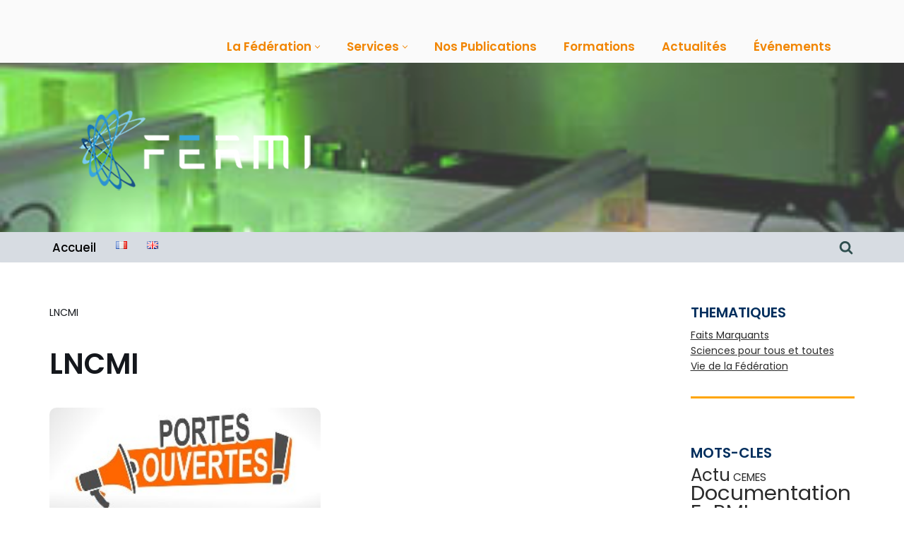

--- FILE ---
content_type: text/html; charset=UTF-8
request_url: https://fermi.univ-tlse3.fr/fr/tag/lncmi/
body_size: 22940
content:
<!DOCTYPE html>
<html lang="fr-FR">

<head>
	
	<meta charset="UTF-8">
	<meta name="viewport" content="width=device-width, initial-scale=1, minimum-scale=1">
	<link rel="profile" href="http://gmpg.org/xfn/11">
		<meta name='robots' content='index, follow, max-image-preview:large, max-snippet:-1, max-video-preview:-1' />

	<!-- This site is optimized with the Yoast SEO plugin v26.7 - https://yoast.com/wordpress/plugins/seo/ -->
	<title>Archives des LNCMI - FeRMI</title>
	<link rel="canonical" href="https://fermi.univ-tlse3.fr/fr/tag/lncmi/" />
	<meta property="og:locale" content="fr_FR" />
	<meta property="og:type" content="article" />
	<meta property="og:title" content="Archives des LNCMI - FeRMI" />
	<meta property="og:url" content="https://fermi.univ-tlse3.fr/fr/tag/lncmi/" />
	<meta property="og:site_name" content="FeRMI" />
	<meta name="twitter:card" content="summary_large_image" />
	<script type="application/ld+json" class="yoast-schema-graph">{"@context":"https://schema.org","@graph":[{"@type":"CollectionPage","@id":"https://fermi.univ-tlse3.fr/fr/tag/lncmi/","url":"https://fermi.univ-tlse3.fr/fr/tag/lncmi/","name":"Archives des LNCMI - FeRMI","isPartOf":{"@id":"https://fermi.univ-tlse3.fr/fr/home/#website"},"primaryImageOfPage":{"@id":"https://fermi.univ-tlse3.fr/fr/tag/lncmi/#primaryimage"},"image":{"@id":"https://fermi.univ-tlse3.fr/fr/tag/lncmi/#primaryimage"},"thumbnailUrl":"https://fermi.univ-tlse3.fr/wp-content/uploads/2022/07/portes_ouvertes_HP300x120.jpg","inLanguage":"fr-FR"},{"@type":"ImageObject","inLanguage":"fr-FR","@id":"https://fermi.univ-tlse3.fr/fr/tag/lncmi/#primaryimage","url":"https://fermi.univ-tlse3.fr/wp-content/uploads/2022/07/portes_ouvertes_HP300x120.jpg","contentUrl":"https://fermi.univ-tlse3.fr/wp-content/uploads/2022/07/portes_ouvertes_HP300x120.jpg","width":300,"height":120},{"@type":"WebSite","@id":"https://fermi.univ-tlse3.fr/fr/home/#website","url":"https://fermi.univ-tlse3.fr/fr/home/","name":"FeRMI","description":"Fédération de Recherche Matière et Interactions","publisher":{"@id":"https://fermi.univ-tlse3.fr/fr/home/#organization"},"potentialAction":[{"@type":"SearchAction","target":{"@type":"EntryPoint","urlTemplate":"https://fermi.univ-tlse3.fr/fr/home/?s={search_term_string}"},"query-input":{"@type":"PropertyValueSpecification","valueRequired":true,"valueName":"search_term_string"}}],"inLanguage":"fr-FR"},{"@type":"Organization","@id":"https://fermi.univ-tlse3.fr/fr/home/#organization","name":"FeRMI","url":"https://fermi.univ-tlse3.fr/fr/home/","logo":{"@type":"ImageObject","inLanguage":"fr-FR","@id":"https://fermi.univ-tlse3.fr/fr/home/#/schema/logo/image/","url":"https://fermi.univ-tlse3.fr/wp-content/uploads/2021/09/Logo_FERMI_web_bandeau350x131_blanc.png","contentUrl":"https://fermi.univ-tlse3.fr/wp-content/uploads/2021/09/Logo_FERMI_web_bandeau350x131_blanc.png","width":350,"height":131,"caption":"FeRMI"},"image":{"@id":"https://fermi.univ-tlse3.fr/fr/home/#/schema/logo/image/"}}]}</script>
	<!-- / Yoast SEO plugin. -->


<link rel='dns-prefetch' href='//fonts.googleapis.com' />
<link rel="alternate" type="application/rss+xml" title="FeRMI &raquo; Flux" href="https://fermi.univ-tlse3.fr/fr/feed/" />
<link rel="alternate" type="application/rss+xml" title="FeRMI &raquo; Flux des commentaires" href="https://fermi.univ-tlse3.fr/fr/comments/feed/" />
<link rel="alternate" type="text/calendar" title="FeRMI &raquo; Flux iCal" href="https://fermi.univ-tlse3.fr/events/?ical=1" />
<link rel="alternate" type="application/rss+xml" title="FeRMI &raquo; Flux de l’étiquette LNCMI" href="https://fermi.univ-tlse3.fr/fr/tag/lncmi/feed/" />
<style id='wp-img-auto-sizes-contain-inline-css'>
img:is([sizes=auto i],[sizes^="auto," i]){contain-intrinsic-size:3000px 1500px}
/*# sourceURL=wp-img-auto-sizes-contain-inline-css */
</style>
<style id='wp-emoji-styles-inline-css'>

	img.wp-smiley, img.emoji {
		display: inline !important;
		border: none !important;
		box-shadow: none !important;
		height: 1em !important;
		width: 1em !important;
		margin: 0 0.07em !important;
		vertical-align: -0.1em !important;
		background: none !important;
		padding: 0 !important;
	}
/*# sourceURL=wp-emoji-styles-inline-css */
</style>
<link rel='stylesheet' id='wp-block-library-css' href='https://fermi.univ-tlse3.fr/wp-includes/css/dist/block-library/style.min.css?ver=6.9' media='all' />
<style id='global-styles-inline-css'>
:root{--wp--preset--aspect-ratio--square: 1;--wp--preset--aspect-ratio--4-3: 4/3;--wp--preset--aspect-ratio--3-4: 3/4;--wp--preset--aspect-ratio--3-2: 3/2;--wp--preset--aspect-ratio--2-3: 2/3;--wp--preset--aspect-ratio--16-9: 16/9;--wp--preset--aspect-ratio--9-16: 9/16;--wp--preset--color--black: #000000;--wp--preset--color--cyan-bluish-gray: #abb8c3;--wp--preset--color--white: #ffffff;--wp--preset--color--pale-pink: #f78da7;--wp--preset--color--vivid-red: #cf2e2e;--wp--preset--color--luminous-vivid-orange: #ff6900;--wp--preset--color--luminous-vivid-amber: #fcb900;--wp--preset--color--light-green-cyan: #7bdcb5;--wp--preset--color--vivid-green-cyan: #00d084;--wp--preset--color--pale-cyan-blue: #8ed1fc;--wp--preset--color--vivid-cyan-blue: #0693e3;--wp--preset--color--vivid-purple: #9b51e0;--wp--preset--color--neve-link-color: var(--nv-primary-accent);--wp--preset--color--neve-link-hover-color: var(--nv-secondary-accent);--wp--preset--color--nv-site-bg: var(--nv-site-bg);--wp--preset--color--nv-light-bg: var(--nv-light-bg);--wp--preset--color--nv-dark-bg: var(--nv-dark-bg);--wp--preset--color--neve-text-color: var(--nv-text-color);--wp--preset--color--nv-text-dark-bg: var(--nv-text-dark-bg);--wp--preset--color--nv-c-1: var(--nv-c-1);--wp--preset--color--nv-c-2: var(--nv-c-2);--wp--preset--gradient--vivid-cyan-blue-to-vivid-purple: linear-gradient(135deg,rgb(6,147,227) 0%,rgb(155,81,224) 100%);--wp--preset--gradient--light-green-cyan-to-vivid-green-cyan: linear-gradient(135deg,rgb(122,220,180) 0%,rgb(0,208,130) 100%);--wp--preset--gradient--luminous-vivid-amber-to-luminous-vivid-orange: linear-gradient(135deg,rgb(252,185,0) 0%,rgb(255,105,0) 100%);--wp--preset--gradient--luminous-vivid-orange-to-vivid-red: linear-gradient(135deg,rgb(255,105,0) 0%,rgb(207,46,46) 100%);--wp--preset--gradient--very-light-gray-to-cyan-bluish-gray: linear-gradient(135deg,rgb(238,238,238) 0%,rgb(169,184,195) 100%);--wp--preset--gradient--cool-to-warm-spectrum: linear-gradient(135deg,rgb(74,234,220) 0%,rgb(151,120,209) 20%,rgb(207,42,186) 40%,rgb(238,44,130) 60%,rgb(251,105,98) 80%,rgb(254,248,76) 100%);--wp--preset--gradient--blush-light-purple: linear-gradient(135deg,rgb(255,206,236) 0%,rgb(152,150,240) 100%);--wp--preset--gradient--blush-bordeaux: linear-gradient(135deg,rgb(254,205,165) 0%,rgb(254,45,45) 50%,rgb(107,0,62) 100%);--wp--preset--gradient--luminous-dusk: linear-gradient(135deg,rgb(255,203,112) 0%,rgb(199,81,192) 50%,rgb(65,88,208) 100%);--wp--preset--gradient--pale-ocean: linear-gradient(135deg,rgb(255,245,203) 0%,rgb(182,227,212) 50%,rgb(51,167,181) 100%);--wp--preset--gradient--electric-grass: linear-gradient(135deg,rgb(202,248,128) 0%,rgb(113,206,126) 100%);--wp--preset--gradient--midnight: linear-gradient(135deg,rgb(2,3,129) 0%,rgb(40,116,252) 100%);--wp--preset--font-size--small: 13px;--wp--preset--font-size--medium: 20px;--wp--preset--font-size--large: 36px;--wp--preset--font-size--x-large: 42px;--wp--preset--spacing--20: 0.44rem;--wp--preset--spacing--30: 0.67rem;--wp--preset--spacing--40: 1rem;--wp--preset--spacing--50: 1.5rem;--wp--preset--spacing--60: 2.25rem;--wp--preset--spacing--70: 3.38rem;--wp--preset--spacing--80: 5.06rem;--wp--preset--shadow--natural: 6px 6px 9px rgba(0, 0, 0, 0.2);--wp--preset--shadow--deep: 12px 12px 50px rgba(0, 0, 0, 0.4);--wp--preset--shadow--sharp: 6px 6px 0px rgba(0, 0, 0, 0.2);--wp--preset--shadow--outlined: 6px 6px 0px -3px rgb(255, 255, 255), 6px 6px rgb(0, 0, 0);--wp--preset--shadow--crisp: 6px 6px 0px rgb(0, 0, 0);}:where(.is-layout-flex){gap: 0.5em;}:where(.is-layout-grid){gap: 0.5em;}body .is-layout-flex{display: flex;}.is-layout-flex{flex-wrap: wrap;align-items: center;}.is-layout-flex > :is(*, div){margin: 0;}body .is-layout-grid{display: grid;}.is-layout-grid > :is(*, div){margin: 0;}:where(.wp-block-columns.is-layout-flex){gap: 2em;}:where(.wp-block-columns.is-layout-grid){gap: 2em;}:where(.wp-block-post-template.is-layout-flex){gap: 1.25em;}:where(.wp-block-post-template.is-layout-grid){gap: 1.25em;}.has-black-color{color: var(--wp--preset--color--black) !important;}.has-cyan-bluish-gray-color{color: var(--wp--preset--color--cyan-bluish-gray) !important;}.has-white-color{color: var(--wp--preset--color--white) !important;}.has-pale-pink-color{color: var(--wp--preset--color--pale-pink) !important;}.has-vivid-red-color{color: var(--wp--preset--color--vivid-red) !important;}.has-luminous-vivid-orange-color{color: var(--wp--preset--color--luminous-vivid-orange) !important;}.has-luminous-vivid-amber-color{color: var(--wp--preset--color--luminous-vivid-amber) !important;}.has-light-green-cyan-color{color: var(--wp--preset--color--light-green-cyan) !important;}.has-vivid-green-cyan-color{color: var(--wp--preset--color--vivid-green-cyan) !important;}.has-pale-cyan-blue-color{color: var(--wp--preset--color--pale-cyan-blue) !important;}.has-vivid-cyan-blue-color{color: var(--wp--preset--color--vivid-cyan-blue) !important;}.has-vivid-purple-color{color: var(--wp--preset--color--vivid-purple) !important;}.has-neve-link-color-color{color: var(--wp--preset--color--neve-link-color) !important;}.has-neve-link-hover-color-color{color: var(--wp--preset--color--neve-link-hover-color) !important;}.has-nv-site-bg-color{color: var(--wp--preset--color--nv-site-bg) !important;}.has-nv-light-bg-color{color: var(--wp--preset--color--nv-light-bg) !important;}.has-nv-dark-bg-color{color: var(--wp--preset--color--nv-dark-bg) !important;}.has-neve-text-color-color{color: var(--wp--preset--color--neve-text-color) !important;}.has-nv-text-dark-bg-color{color: var(--wp--preset--color--nv-text-dark-bg) !important;}.has-nv-c-1-color{color: var(--wp--preset--color--nv-c-1) !important;}.has-nv-c-2-color{color: var(--wp--preset--color--nv-c-2) !important;}.has-black-background-color{background-color: var(--wp--preset--color--black) !important;}.has-cyan-bluish-gray-background-color{background-color: var(--wp--preset--color--cyan-bluish-gray) !important;}.has-white-background-color{background-color: var(--wp--preset--color--white) !important;}.has-pale-pink-background-color{background-color: var(--wp--preset--color--pale-pink) !important;}.has-vivid-red-background-color{background-color: var(--wp--preset--color--vivid-red) !important;}.has-luminous-vivid-orange-background-color{background-color: var(--wp--preset--color--luminous-vivid-orange) !important;}.has-luminous-vivid-amber-background-color{background-color: var(--wp--preset--color--luminous-vivid-amber) !important;}.has-light-green-cyan-background-color{background-color: var(--wp--preset--color--light-green-cyan) !important;}.has-vivid-green-cyan-background-color{background-color: var(--wp--preset--color--vivid-green-cyan) !important;}.has-pale-cyan-blue-background-color{background-color: var(--wp--preset--color--pale-cyan-blue) !important;}.has-vivid-cyan-blue-background-color{background-color: var(--wp--preset--color--vivid-cyan-blue) !important;}.has-vivid-purple-background-color{background-color: var(--wp--preset--color--vivid-purple) !important;}.has-neve-link-color-background-color{background-color: var(--wp--preset--color--neve-link-color) !important;}.has-neve-link-hover-color-background-color{background-color: var(--wp--preset--color--neve-link-hover-color) !important;}.has-nv-site-bg-background-color{background-color: var(--wp--preset--color--nv-site-bg) !important;}.has-nv-light-bg-background-color{background-color: var(--wp--preset--color--nv-light-bg) !important;}.has-nv-dark-bg-background-color{background-color: var(--wp--preset--color--nv-dark-bg) !important;}.has-neve-text-color-background-color{background-color: var(--wp--preset--color--neve-text-color) !important;}.has-nv-text-dark-bg-background-color{background-color: var(--wp--preset--color--nv-text-dark-bg) !important;}.has-nv-c-1-background-color{background-color: var(--wp--preset--color--nv-c-1) !important;}.has-nv-c-2-background-color{background-color: var(--wp--preset--color--nv-c-2) !important;}.has-black-border-color{border-color: var(--wp--preset--color--black) !important;}.has-cyan-bluish-gray-border-color{border-color: var(--wp--preset--color--cyan-bluish-gray) !important;}.has-white-border-color{border-color: var(--wp--preset--color--white) !important;}.has-pale-pink-border-color{border-color: var(--wp--preset--color--pale-pink) !important;}.has-vivid-red-border-color{border-color: var(--wp--preset--color--vivid-red) !important;}.has-luminous-vivid-orange-border-color{border-color: var(--wp--preset--color--luminous-vivid-orange) !important;}.has-luminous-vivid-amber-border-color{border-color: var(--wp--preset--color--luminous-vivid-amber) !important;}.has-light-green-cyan-border-color{border-color: var(--wp--preset--color--light-green-cyan) !important;}.has-vivid-green-cyan-border-color{border-color: var(--wp--preset--color--vivid-green-cyan) !important;}.has-pale-cyan-blue-border-color{border-color: var(--wp--preset--color--pale-cyan-blue) !important;}.has-vivid-cyan-blue-border-color{border-color: var(--wp--preset--color--vivid-cyan-blue) !important;}.has-vivid-purple-border-color{border-color: var(--wp--preset--color--vivid-purple) !important;}.has-neve-link-color-border-color{border-color: var(--wp--preset--color--neve-link-color) !important;}.has-neve-link-hover-color-border-color{border-color: var(--wp--preset--color--neve-link-hover-color) !important;}.has-nv-site-bg-border-color{border-color: var(--wp--preset--color--nv-site-bg) !important;}.has-nv-light-bg-border-color{border-color: var(--wp--preset--color--nv-light-bg) !important;}.has-nv-dark-bg-border-color{border-color: var(--wp--preset--color--nv-dark-bg) !important;}.has-neve-text-color-border-color{border-color: var(--wp--preset--color--neve-text-color) !important;}.has-nv-text-dark-bg-border-color{border-color: var(--wp--preset--color--nv-text-dark-bg) !important;}.has-nv-c-1-border-color{border-color: var(--wp--preset--color--nv-c-1) !important;}.has-nv-c-2-border-color{border-color: var(--wp--preset--color--nv-c-2) !important;}.has-vivid-cyan-blue-to-vivid-purple-gradient-background{background: var(--wp--preset--gradient--vivid-cyan-blue-to-vivid-purple) !important;}.has-light-green-cyan-to-vivid-green-cyan-gradient-background{background: var(--wp--preset--gradient--light-green-cyan-to-vivid-green-cyan) !important;}.has-luminous-vivid-amber-to-luminous-vivid-orange-gradient-background{background: var(--wp--preset--gradient--luminous-vivid-amber-to-luminous-vivid-orange) !important;}.has-luminous-vivid-orange-to-vivid-red-gradient-background{background: var(--wp--preset--gradient--luminous-vivid-orange-to-vivid-red) !important;}.has-very-light-gray-to-cyan-bluish-gray-gradient-background{background: var(--wp--preset--gradient--very-light-gray-to-cyan-bluish-gray) !important;}.has-cool-to-warm-spectrum-gradient-background{background: var(--wp--preset--gradient--cool-to-warm-spectrum) !important;}.has-blush-light-purple-gradient-background{background: var(--wp--preset--gradient--blush-light-purple) !important;}.has-blush-bordeaux-gradient-background{background: var(--wp--preset--gradient--blush-bordeaux) !important;}.has-luminous-dusk-gradient-background{background: var(--wp--preset--gradient--luminous-dusk) !important;}.has-pale-ocean-gradient-background{background: var(--wp--preset--gradient--pale-ocean) !important;}.has-electric-grass-gradient-background{background: var(--wp--preset--gradient--electric-grass) !important;}.has-midnight-gradient-background{background: var(--wp--preset--gradient--midnight) !important;}.has-small-font-size{font-size: var(--wp--preset--font-size--small) !important;}.has-medium-font-size{font-size: var(--wp--preset--font-size--medium) !important;}.has-large-font-size{font-size: var(--wp--preset--font-size--large) !important;}.has-x-large-font-size{font-size: var(--wp--preset--font-size--x-large) !important;}
/*# sourceURL=global-styles-inline-css */
</style>

<style id='classic-theme-styles-inline-css'>
/*! This file is auto-generated */
.wp-block-button__link{color:#fff;background-color:#32373c;border-radius:9999px;box-shadow:none;text-decoration:none;padding:calc(.667em + 2px) calc(1.333em + 2px);font-size:1.125em}.wp-block-file__button{background:#32373c;color:#fff;text-decoration:none}
/*# sourceURL=/wp-includes/css/classic-themes.min.css */
</style>
<link rel='stylesheet' id='fontawesome-css' href='https://fermi.univ-tlse3.fr/wp-content/plugins/gutentor/assets/library/fontawesome/css/all.min.css?ver=5.12.0' media='all' />
<link rel='stylesheet' id='wpness-grid-css' href='https://fermi.univ-tlse3.fr/wp-content/plugins/gutentor/assets/library/wpness-grid/wpness-grid.css?ver=1.0.0' media='all' />
<link rel='stylesheet' id='animate-css' href='https://fermi.univ-tlse3.fr/wp-content/plugins/gutentor/assets/library/animatecss/animate.min.css?ver=3.7.2' media='all' />
<link rel='stylesheet' id='wp-components-css' href='https://fermi.univ-tlse3.fr/wp-includes/css/dist/components/style.min.css?ver=6.9' media='all' />
<link rel='stylesheet' id='wp-preferences-css' href='https://fermi.univ-tlse3.fr/wp-includes/css/dist/preferences/style.min.css?ver=6.9' media='all' />
<link rel='stylesheet' id='wp-block-editor-css' href='https://fermi.univ-tlse3.fr/wp-includes/css/dist/block-editor/style.min.css?ver=6.9' media='all' />
<link rel='stylesheet' id='wp-reusable-blocks-css' href='https://fermi.univ-tlse3.fr/wp-includes/css/dist/reusable-blocks/style.min.css?ver=6.9' media='all' />
<link rel='stylesheet' id='wp-patterns-css' href='https://fermi.univ-tlse3.fr/wp-includes/css/dist/patterns/style.min.css?ver=6.9' media='all' />
<link rel='stylesheet' id='wp-editor-css' href='https://fermi.univ-tlse3.fr/wp-includes/css/dist/editor/style.min.css?ver=6.9' media='all' />
<link rel='stylesheet' id='gutentor-css' href='https://fermi.univ-tlse3.fr/wp-content/plugins/gutentor/dist/blocks.style.build.css?ver=3.5.4' media='all' />
<link rel='stylesheet' id='neve-style-css' href='https://fermi.univ-tlse3.fr/wp-content/themes/neve/style-main-new.min.css?ver=4.2.2' media='all' />
<style id='neve-style-inline-css'>
.is-menu-sidebar .header-menu-sidebar { visibility: visible; }.is-menu-sidebar.menu_sidebar_slide_left .header-menu-sidebar { transform: translate3d(0, 0, 0); left: 0; }.is-menu-sidebar.menu_sidebar_slide_right .header-menu-sidebar { transform: translate3d(0, 0, 0); right: 0; }.is-menu-sidebar.menu_sidebar_pull_right .header-menu-sidebar, .is-menu-sidebar.menu_sidebar_pull_left .header-menu-sidebar { transform: translateX(0); }.is-menu-sidebar.menu_sidebar_dropdown .header-menu-sidebar { height: auto; }.is-menu-sidebar.menu_sidebar_dropdown .header-menu-sidebar-inner { max-height: 400px; padding: 20px 0; }.is-menu-sidebar.menu_sidebar_full_canvas .header-menu-sidebar { opacity: 1; }.header-menu-sidebar .menu-item-nav-search:not(.floating) { pointer-events: none; }.header-menu-sidebar .menu-item-nav-search .is-menu-sidebar { pointer-events: unset; }
.nv-meta-list li.meta:not(:last-child):after { content:"/" }.nv-meta-list .no-mobile{
			display:none;
		}.nv-meta-list li.last::after{
			content: ""!important;
		}@media (min-width: 769px) {
			.nv-meta-list .no-mobile {
				display: inline-block;
			}
			.nv-meta-list li.last:not(:last-child)::after {
		 		content: "/" !important;
			}
		}
.nav-ul li .caret svg, .nav-ul li .caret img{width:var(--smiconsize, 0.5em);height:var(--smiconsize, 0.5em);}.nav-ul .sub-menu {border-radius: var(--bradius, 0);}.nav-ul .sub-menu li {border-style: var(--itembstyle);border-radius: var(--itembradius, 0);}
 :root{ --container: 748px;--postwidth:100%; --primarybtnbg: #f18500; --secondarybtnbg: #000000; --primarybtnhoverbg: #f18500; --secondarybtnhoverbg: #000000; --primarybtncolor: #000000; --secondarybtncolor: #ffffff; --primarybtnhovercolor: #000000; --secondarybtnhovercolor: #ffffff;--primarybtnborderradius:0;--secondarybtnborderradius:0;--primarybtnborderwidth:1px;--secondarybtnborderwidth:2px;--btnpadding:13px 15px;--primarybtnpadding:calc(13px - 1px) calc(15px - 1px);--secondarybtnpadding:calc(13px - 2px) calc(15px - 2px); --bodyfontfamily: Poppins; --bodyfontsize: 15px; --bodylineheight: 1.6em; --bodyletterspacing: 0px; --bodyfontweight: 400; --bodytexttransform: none; --headingsfontfamily: Poppins; --h1fontsize: 36px; --h1fontweight: 600; --h1lineheight: 1.2em; --h1letterspacing: 0px; --h1texttransform: none; --h2fontsize: 24px; --h2fontweight: 500; --h2lineheight: 1.7em; --h2letterspacing: 0px; --h2texttransform: none; --h3fontsize: 21px; --h3fontweight: 600; --h3lineheight: 1.5em; --h3letterspacing: 0px; --h3texttransform: none; --h4fontsize: 16px; --h4fontweight: 600; --h4lineheight: 1.3em; --h4letterspacing: 0px; --h4texttransform: none; --h5fontsize: 13px; --h5fontweight: 600; --h5lineheight: 1.3em; --h5letterspacing: 0px; --h5texttransform: none; --h6fontsize: 14px; --h6fontweight: 600; --h6lineheight: 1.3em; --h6letterspacing: 0px; --h6texttransform: none;--formfieldborderwidth:1px;--formfieldborderradius:0; --formfieldbgcolor: var(--nv-site-bg); --formfieldbordercolor: #dddddd; --formfieldcolor: var(--nv-text-color);--formfieldpadding:7px 12px; } .nv-index-posts{ --borderradius:10px; --gridspacing: 40px; --bordercolor: #f18500; --borderwidth: 2px; } .single-post-container .alignfull > [class*="__inner-container"], .single-post-container .alignwide > [class*="__inner-container"]{ max-width:718px } .nv-meta-list{ --avatarsize: 20px; } .single .nv-meta-list{ --avatarsize: 20px; } .neve-main{ --boxshadow:0 16px 38px -12px rgba(0,0,0,0.56), 0 4px 25px 0 rgba(0,0,0,0.12), 0 8px 10px -5px rgba(0,0,0,0.2); } .nv-is-boxed.nv-comments-wrap{ --padding:20px; } .nv-is-boxed.comment-respond{ --padding:20px; } .single:not(.single-product), .page{ --c-vspace:0 0 0 0;; } .scroll-to-top{ --color: #ffffff;--padding:8px 10px; --borderradius: 0px; --bgcolor: #2f4f4f; --hovercolor: #ffffff; --hoverbgcolor: #f18500;--size:16px; } .global-styled{ --bgcolor: var(--nv-site-bg); } .header-top{ --rowbwidth:0px; --rowbcolor: var(--nv-light-bg); --color: var(--nv-text-color); --overlaycolor: #f5f5f5;--bgimage:none;--bgposition:50% 50%;;--bgoverlayopacity:0.5; } .header-main{ --height:150px;--rowbwidth:0px; --rowbcolor: var(--nv-light-bg); --color: #ffffff; --overlaycolor: #ffffff;--bgimage:url("https://fermi.univ-tlse3.fr/wp-content/uploads/2021/09/LCAR_la_federation2.jpg");--bgposition:25% 69%;;--bgoverlayopacity:0.2; } .header-bottom{ --height:80px;--rowbwidth:0px; --rowbcolor: var(--nv-light-bg); --color: var(--nv-text-color); --bgcolor: #d7dce2; } .header-menu-sidebar-bg{ --justify: flex-start; --textalign: left;--flexg: 1;--wrapdropdownwidth: auto; --color: #000000; --bgcolor: var(--nv-site-bg); } .header-menu-sidebar{ width: 350px; } .builder-item--logo{ --maxwidth: 150px; --fs: 24px;--padding:10px 0;--margin:0; --textalign: left;--justify: flex-start; } .builder-item--primary-menu{ --color: #f18500; --hovercolor: #686488; --hovertextcolor: var(--nv-text-color); --activecolor: #2f4f4f; --spacing: 20px; --height: 25px; --smiconsize: 7px;--padding:0;--margin:0; --fontsize: 1em; --lineheight: 1.6em; --letterspacing: 0px; --fontweight: 600; --texttransform: none; --iconsize: 1em; } .builder-item--primary-menu .sub-menu{ --justify: left; --bstyle: none;--bwidth:0; --bradius: 0px; --itembstyle: none;--itembwidth:0; --itembradius: 0px; } .hfg-is-group.has-primary-menu .inherit-ff{ --inheritedfw: 600; } .builder-item--header_search{ --height: 30px; --formfieldfontsize: 12px;--formfieldborderwidth:1px;--formfieldborderradius:5px; --formfieldbgcolor: #f8f8ff; --formfieldbordercolor: #002e5d; --formfieldcolor: #002e5d;--padding:0;--margin:0; } .builder-item--header_search_responsive{ --iconsize: 25px; --color: #2f4f4f; --hovercolor: #f18500; --formfieldfontsize: 14px;--formfieldborderwidth:2px;--formfieldborderradius:2px; --formfieldbgcolor: #f8f8ff; --formfieldbordercolor: #002e5d; --formfieldcolor: #002e5d; --height: 40px;--padding:0 10px;--margin:0; } .builder-item--secondary-menu{ --color: #000000; --hovercolor: var(--nv-secondary-accent); --hovertextcolor: var(--nv-text-color); --spacing: 20px; --height: 25px;--padding:0;--margin:0; --fontsize: 1em; --lineheight: 1em; --letterspacing: 0px; --fontweight: 500; --texttransform: none; --iconsize: 1em; } .hfg-is-group.has-secondary-menu .inherit-ff{ --inheritedfw: 500; } .builder-item--nav-icon_2,.header-menu-sidebar .close-sidebar-panel .navbar-toggle{ --color: #000000;--borderradius:3px;--borderwidth:1px; } .builder-item--nav-icon_2{ --label-margin:0 5px 0 0;;--padding:10px 15px;--margin:0; } .footer-top-inner .row{ grid-template-columns:1fr; --valign: flex-start; } .footer-top{ --rowbcolor: var(--nv-light-bg); --color: var(--nv-text-color); --bgcolor: #f5f5f5; } .footer-main-inner .row{ grid-template-columns:1fr; --valign: center; } .footer-main{ --height:30px;--rowbwidth:0px; --rowbcolor: #f18500; --color: var(--nv-text-color); --bgcolor: #f5f5f5; } .footer-bottom-inner .row{ grid-template-columns:1fr; --valign: center; } .footer-bottom{ --height:70px;--rowbwidth:1px; --rowbcolor: #f18500; --color: #2f4f4f; --bgcolor: #f5f5f5; } .builder-item--footer-three-widgets{ --padding:0;--margin:0; --textalign: center;--justify: center; } .builder-item--custom_layout_7{ --padding:50px 0 0 0;;--margin:0; --textalign: center;--justify: center; } .builder-item--footer_copyright{ --color: #2f4f4f;--padding:0;--margin:0; --fontsize: 0.8em; --lineheight: 1.6em; --letterspacing: 0px; --fontweight: 400; --texttransform: uppercase; --iconsize: 0.8em; --textalign: center;--justify: center; } .page_header-top{ --rowbcolor: var(--nv-light-bg); --color: var(--nv-text-color); --bgcolor: #f5f5f5; } .page_header-bottom{ --rowbcolor: var(--nv-light-bg); --color: var(--nv-text-color); --bgcolor: #d7dce2; } @media(min-width: 576px){ :root{ --container: 992px;--postwidth:50%;--btnpadding:13px 15px;--primarybtnpadding:calc(13px - 1px) calc(15px - 1px);--secondarybtnpadding:calc(13px - 2px) calc(15px - 2px); --bodyfontsize: 16px; --bodylineheight: 1.6em; --bodyletterspacing: 0px; --h1fontsize: 36px; --h1lineheight: 1.3em; --h1letterspacing: 0px; --h2fontsize: 30px; --h2lineheight: 1.3em; --h2letterspacing: 0px; --h3fontsize: 22px; --h3lineheight: 1.3em; --h3letterspacing: 0px; --h4fontsize: 18px; --h4lineheight: 1.3em; --h4letterspacing: 0px; --h5fontsize: 14px; --h5lineheight: 1.3em; --h5letterspacing: 0px; --h6fontsize: 14px; --h6lineheight: 1.3em; --h6letterspacing: 0px; } .nv-index-posts{ --gridspacing: 40px; --borderwidth: 1px; } .single-post-container .alignfull > [class*="__inner-container"], .single-post-container .alignwide > [class*="__inner-container"]{ max-width:962px } .nv-meta-list{ --avatarsize: 20px; } .single .nv-meta-list{ --avatarsize: 20px; } .nv-is-boxed.nv-comments-wrap{ --padding:30px; } .nv-is-boxed.comment-respond{ --padding:30px; } .single:not(.single-product), .page{ --c-vspace:0 0 0 0;; } .scroll-to-top{ --padding:8px 10px;--size:16px; } .header-top{ --height:80px;--rowbwidth:0px; } .header-main{ --height:200px;--rowbwidth:0px; } .header-bottom{ --rowbwidth:0px; } .header-menu-sidebar-bg{ --justify: flex-start; --textalign: left;--flexg: 1;--wrapdropdownwidth: auto; } .header-menu-sidebar{ width: 350px; } .builder-item--logo{ --maxwidth: 220px; --fs: 24px;--padding:10px 0;--margin:0; --textalign: left;--justify: flex-start; } .builder-item--primary-menu{ --spacing: 20px; --height: 25px; --smiconsize: 7px;--padding:0;--margin:0; --fontsize: 1em; --lineheight: 1.6em; --letterspacing: 0px; --iconsize: 1em; } .builder-item--primary-menu .sub-menu{ --justify: left;--bwidth:0; --bradius: 0px;--itembwidth:0; --itembradius: 0px; } .builder-item--header_search{ --height: 35px; --formfieldfontsize: 13px;--formfieldborderwidth:1px;--formfieldborderradius:10px;--padding:0;--margin:0 015%; } .builder-item--header_search_responsive{ --formfieldfontsize: 14px;--formfieldborderwidth:2px;--formfieldborderradius:2px; --height: 40px;--padding:0 10px;--margin:0; } .builder-item--secondary-menu{ --spacing: 20px; --height: 25px;--padding:0;--margin:0; --fontsize: 1.1em; --lineheight: 1.6em; --letterspacing: 0px; --iconsize: 1.1em; } .builder-item--nav-icon_2{ --label-margin:0 5px 0 0;;--padding:10px 15px;--margin:0; } .footer-main{ --height:40px;--rowbwidth:0px; } .footer-bottom{ --height:60px;--rowbwidth:1px; } .builder-item--footer-three-widgets{ --padding:0;--margin:0; --textalign: center;--justify: center; } .builder-item--custom_layout_7{ --padding:75px 20px 34px 0;;--margin:10px 0 0 -60px;; --textalign: left;--justify: flex-start; } .builder-item--footer_copyright{ --padding:0;--margin:0; --fontsize: 0.8em; --lineheight: 1.6em; --letterspacing: 0px; --iconsize: 0.8em; --textalign: center;--justify: center; } }@media(min-width: 960px){ :root{ --container: 1170px;--postwidth:50%;--btnpadding:16px 35px;--primarybtnpadding:calc(16px - 1px) calc(35px - 1px);--secondarybtnpadding:calc(16px - 2px) calc(35px - 2px); --btnfs: 16px; --btnlineheight: 1.6em; --bodyfontsize: 14px; --bodylineheight: 1.6em; --bodyletterspacing: 0px; --h1fontsize: 40px; --h1lineheight: 1.6em; --h1letterspacing: 0px; --h2fontsize: 32px; --h2lineheight: 1.6em; --h2letterspacing: 0px; --h3fontsize: 24px; --h3lineheight: 1.3em; --h3letterspacing: 0px; --h4fontsize: 20px; --h4lineheight: 1.3em; --h4letterspacing: 0px; --h5fontsize: 16px; --h5lineheight: 1.3em; --h5letterspacing: 0px; --h6fontsize: 16px; --h6lineheight: 1.3em; --h6letterspacing: 0px; } .nv-index-posts{ --gridspacing: 80px; --borderwidth: 3px; } body:not(.single):not(.archive):not(.blog):not(.search):not(.error404) .neve-main > .container .col, body.post-type-archive-course .neve-main > .container .col, body.post-type-archive-llms_membership .neve-main > .container .col{ max-width: 80%; } body:not(.single):not(.archive):not(.blog):not(.search):not(.error404) .nv-sidebar-wrap, body.post-type-archive-course .nv-sidebar-wrap, body.post-type-archive-llms_membership .nv-sidebar-wrap{ max-width: 20%; } .neve-main > .archive-container .nv-index-posts.col{ max-width: 75%; } .neve-main > .archive-container .nv-sidebar-wrap{ max-width: 25%; } .neve-main > .single-post-container .nv-single-post-wrap.col{ max-width: 70%; } .single-post-container .alignfull > [class*="__inner-container"], .single-post-container .alignwide > [class*="__inner-container"]{ max-width:789px } .container-fluid.single-post-container .alignfull > [class*="__inner-container"], .container-fluid.single-post-container .alignwide > [class*="__inner-container"]{ max-width:calc(70% + 15px) } .neve-main > .single-post-container .nv-sidebar-wrap{ max-width: 30%; } .nv-meta-list{ --avatarsize: 20px; } .single .nv-meta-list{ --avatarsize: 20px; } .nv-is-boxed.nv-comments-wrap{ --padding:40px; } .nv-is-boxed.comment-respond{ --padding:40px; } .single:not(.single-product), .page{ --c-vspace:0 0 0 0;; } .scroll-to-top{ --padding:7px 10px;--size:25px; } .header-top{ --height:80px;--rowbwidth:0px; } .header-main{ --height:240px;--rowbwidth:0px; } .header-bottom{ --height:20px;--rowbwidth:0px; } .header-menu-sidebar-bg{ --justify: flex-start; --textalign: left;--flexg: 1;--wrapdropdownwidth: auto; } .header-menu-sidebar{ width: 350px; } .builder-item--logo{ --maxwidth: 350px; --fs: 24px;--padding:0;--margin:0 0 0 030px;; --textalign: left;--justify: flex-start; } .builder-item--primary-menu{ --spacing: 30px; --height: 30px; --smiconsize: 7px;--padding:0 0 0 15%;;--margin:5% -35% 0 20%;; --fontsize: 1.2em; --lineheight: 1.5em; --letterspacing: 0px; --iconsize: 1.2em; } .builder-item--primary-menu .sub-menu{ --bwidth:0; --bradius: 0px;--itembwidth:0; --itembradius: 0px; } .builder-item--header_search{ --height: 35px; --formfieldfontsize: 14px;--formfieldborderwidth:0;--formfieldborderradius:15px;--padding:10%;--margin:6px 0 7px 0;; } .builder-item--header_search_responsive{ --formfieldfontsize: 14px;--formfieldborderwidth:0;--formfieldborderradius:15px; --height: 35px;--padding:0 10%;--margin:0 0 0 0;; } .builder-item--secondary-menu{ --spacing: 20px; --height: 20px;--padding:0;--margin:0; --fontsize: 1.2em; --lineheight: 1.6em; --letterspacing: 0px; --iconsize: 1.2em; } .builder-item--nav-icon_2{ --label-margin:0 5px 0 0;;--padding:10px 15px;--margin:0; } .footer-top{ --height:300px; } .footer-main{ --height:50px;--rowbwidth:0px; } .footer-bottom{ --height:60px;--rowbwidth:1px; } .builder-item--footer-three-widgets{ --padding:0;--margin:0; --textalign: center;--justify: center; } .builder-item--custom_layout_7{ --padding:10px 0 10px 25px;;--margin:10px 0 0 0;; --textalign: center;--justify: center; } .builder-item--footer_copyright{ --padding:0;--margin:0; --fontsize: 1em; --lineheight: 1.6em; --letterspacing: 0px; --iconsize: 1em; --textalign: center;--justify: center; } }.scroll-to-top {right: 20px; border: none; position: fixed; bottom: 30px; display: none; opacity: 0; visibility: hidden; transition: opacity 0.3s ease-in-out, visibility 0.3s ease-in-out; align-items: center; justify-content: center; z-index: 999; } @supports (-webkit-overflow-scrolling: touch) { .scroll-to-top { bottom: 74px; } } .scroll-to-top.image { background-position: center; } .scroll-to-top .scroll-to-top-image { width: 100%; height: 100%; } .scroll-to-top .scroll-to-top-label { margin: 0; padding: 5px; } .scroll-to-top:hover { text-decoration: none; } .scroll-to-top.scroll-to-top-left {left: 20px; right: unset;} .scroll-to-top.scroll-show-mobile { display: flex; } @media (min-width: 960px) { .scroll-to-top { display: flex; } }.scroll-to-top { color: var(--color); padding: var(--padding); border-radius: var(--borderradius); background: var(--bgcolor); } .scroll-to-top:hover, .scroll-to-top:focus { color: var(--hovercolor); background: var(--hoverbgcolor); } .scroll-to-top-icon, .scroll-to-top.image .scroll-to-top-image { width: var(--size); height: var(--size); } .scroll-to-top-image { background-image: var(--bgimage); background-size: cover; }:root{--nv-primary-accent:#2b2b2b;--nv-secondary-accent:#f18500;--nv-site-bg:#ffffff;--nv-light-bg:#ededed;--nv-dark-bg:#002e5d;--nv-text-color:#14171c;--nv-text-dark-bg:#ffffff;--nv-c-1:#77b978;--nv-c-2:#4c000f;--nv-fallback-ff:Arial, Helvetica, sans-serif;}
/*# sourceURL=neve-style-inline-css */
</style>
<link rel='stylesheet' id='neve-blog-pro-css' href='https://fermi.univ-tlse3.fr/wp-content/plugins/neve-pro-addon/includes/modules/blog_pro/assets/style.min.css?ver=3.2.4' media='all' />
<link rel='stylesheet' id='dflip-style-css' href='https://fermi.univ-tlse3.fr/wp-content/plugins/3d-flipbook-dflip-lite/assets/css/dflip.min.css?ver=2.4.20' media='all' />
<link rel='stylesheet' id='neve-google-font-poppins-css' href='//fonts.googleapis.com/css?family=Poppins%3A400%2C600%2C500&#038;display=swap&#038;ver=4.2.2' media='all' />
<script src="https://fermi.univ-tlse3.fr/wp-includes/js/jquery/jquery.min.js?ver=3.7.1" id="jquery-core-js"></script>
<script src="https://fermi.univ-tlse3.fr/wp-includes/js/jquery/jquery-migrate.min.js?ver=3.4.1" id="jquery-migrate-js"></script>
<link rel="https://api.w.org/" href="https://fermi.univ-tlse3.fr/wp-json/" /><link rel="alternate" title="JSON" type="application/json" href="https://fermi.univ-tlse3.fr/wp-json/wp/v2/tags/186" /><link rel="EditURI" type="application/rsd+xml" title="RSD" href="https://fermi.univ-tlse3.fr/xmlrpc.php?rsd" />
<meta name="generator" content="WordPress 6.9" />
<meta name="tec-api-version" content="v1"><meta name="tec-api-origin" content="https://fermi.univ-tlse3.fr"><link rel="alternate" href="https://fermi.univ-tlse3.fr/wp-json/tribe/events/v1/events/?tags=lncmi" /><link rel="icon" href="https://fermi.univ-tlse3.fr/wp-content/uploads/2021/09/favicon.png" sizes="32x32" />
<link rel="icon" href="https://fermi.univ-tlse3.fr/wp-content/uploads/2021/09/favicon.png" sizes="192x192" />
<link rel="apple-touch-icon" href="https://fermi.univ-tlse3.fr/wp-content/uploads/2021/09/favicon.png" />
<meta name="msapplication-TileImage" content="https://fermi.univ-tlse3.fr/wp-content/uploads/2021/09/favicon.png" />
<!-- Gutentor Dynamic CSS -->
<style type="text/css" id='gutentor-dynamic-css'>
@media (min-width:992px){.grid-container{max-width:800px}}#section-23787d51-0e6c-4a6b-8300-3fa016e0c0da .gutentor-divider-separator{border-top-style:solid;border-top-width:2px}
</style>		<style id="wp-custom-css">
			

/* Nic 23/06/21 affichage date events */
.tribe-events .tribe-events-calendar-list__month-separator-text {
    flex: none;
    font-size: 24px;
    color: #002e5d;
}

/* Nic 23/06/21 background events */
.tribe-events .tribe-events-calendar-month__calendar-event:last-child {
    background-color: #dbdbdc;
}


/* Nic 23/06/21 pb plusieurs events*/
.tribe-events .tribe-events-calendar-month__multiday-event {
    margin:0;
    overflow-x:scroll;
    white-space:nowrap;
}


/* Nic 22/06/21 taille font events calendar */
.tribe-events-calendar-month__events h3 
{
 	font-size:1em;
	font-weight:600;
	line-height: 1.5em;
}



/* Nic 22/06/21 sidebar events à venir */

.tribe-events-widget-events-list__header h2 {
	font-size:1.25em;
	color:#002e5d;
	text-transform: uppercase;
	font-weight:600;
}

.tribe-events-widget-events-list h3 {
 font-size:1em;
	font-weight:500;
}







/* Nic 21/06/21 W sur tableau events */

table.event td {
   border: 2px solid #dbdbdc;
	text-align:center;
}

table.event {
 margin-left: auto;
  margin-right: auto;
		width:85%;
	border: 2px solid #dbdbdc;
		background-color:#f8f8ff;

}
table.event a hover {
	color:#F18500;
}


	
	

/* Nic 10/06/21 couleur titre widget  */
.widget p.widget-title {
   color:#002e5d;
}




/* Nic 16/04/2021: ajout ligne 
darkorange dans le pied  */
.builder-item--footer_copyright, .builder-item--footer_copyright * {
  border-top-color: #F18500;
}


/* Nic 19/04/2021: couleur sur hover et pas de surlignage */
.footer-top-inner 
a:hover {
	text-decoration:none;
	color:#F18500;
}

/* Nic 19/04/2021: couleur sur hover et par de surlignage */
.footer-bottom-inner 
a:hover {
	text-decoration:none;
	color:#F18500;
}


/* Nic 20/04/2021: couleur sur hover et pas de surlignage */
.header-top-inner 
a:hover {
	text-decoration:none;
	color:#F18500;
}






		</style>
		
	<link rel='stylesheet' id='dashicons-css' href='https://fermi.univ-tlse3.fr/wp-includes/css/dashicons.min.css?ver=6.9' media='all' />
<link rel='stylesheet' id='nf-display-css' href='https://fermi.univ-tlse3.fr/wp-content/plugins/ninja-forms/assets/css/display-opinions-light.css?ver=6.9' media='all' />
<link rel='stylesheet' id='nf-font-awesome-css' href='https://fermi.univ-tlse3.fr/wp-content/plugins/ninja-forms/assets/css/font-awesome.min.css?ver=6.9' media='all' />
</head>

<body  class="archive tag tag-lncmi tag-186 wp-custom-logo wp-theme-neve gutentor-active tribe-no-js  nv-blog-grid nv-sidebar-right menu_sidebar_slide_left" id="neve_body"  >
<div class="wrapper">
	
	<header class="header"  >
		<a class="neve-skip-link show-on-focus" href="#content" >
			Aller au contenu		</a>
		<div id="header-grid"  class="hfg_header site-header">
	<div class="header--row header-top hide-on-mobile hide-on-tablet layout-fullwidth header--row"
	data-row-id="top" data-show-on="desktop">

	<div
		class="header--row-inner header-top-inner">
		<div class="container">
			<div
				class="row row--wrapper"
				data-section="hfg_header_layout_top" >
				<div class="hfg-slot left"><div class="builder-item has-nav"><div class="item--inner builder-item--primary-menu has_menu"
		data-section="header_menu_primary"
		data-item-id="primary-menu">
	<div class="nv-nav-wrap">
	<div role="navigation" class="nav-menu-primary submenu-style-plain"
			aria-label="Menu principal">

		<ul id="nv-primary-navigation-top" class="primary-menu-ul nav-ul menu-desktop"><li id="menu-item-96" class="menu-item menu-item-type-post_type menu-item-object-page menu-item-has-children menu-item-96"><div class="wrap"><a href="https://fermi.univ-tlse3.fr/fr/la-federation/"><span class="menu-item-title-wrap dd-title">La Fédération</span></a><div role="button" aria-pressed="false" aria-label="Ouvrir le sous-menu" tabindex="0" class="caret-wrap caret 1" style="margin-left:5px;"><span class="caret"><svg class="sub-menu-icon" aria-hidden="true" role="img" xmlns="http://www.w3.org/2000/svg" width="15" height="15" viewBox="0 0 15 15" style="transform:rotate(180deg)"><rect width="15" height="15" fill="none"/><path fill="currentColor" d="M14,12a1,1,0,0,1-.73-.32L7.5,5.47,1.76,11.65a1,1,0,0,1-1.4,0A1,1,0,0,1,.3,10.3l6.47-7a1,1,0,0,1,1.46,0l6.47,7a1,1,0,0,1-.06,1.4A1,1,0,0,1,14,12Z"/></svg></span></div></div>
<ul class="sub-menu">
	<li id="menu-item-1347" class="menu-item menu-item-type-post_type menu-item-object-page menu-item-1347"><div class="wrap"><a href="https://fermi.univ-tlse3.fr/fr/la-federation/presentation/">Présentation</a></div></li>
	<li id="menu-item-550" class="menu-item menu-item-type-post_type menu-item-object-page menu-item-550"><div class="wrap"><a href="https://fermi.univ-tlse3.fr/fr/la-federation/structure/">Structure</a></div></li>
	<li id="menu-item-3988" class="menu-item menu-item-type-post_type menu-item-object-page menu-item-3988"><div class="wrap"><a href="https://fermi.univ-tlse3.fr/fr/la-federation/cellule-egalite/">Cellule égalité FeRMI</a></div></li>
	<li id="menu-item-549" class="menu-item menu-item-type-post_type menu-item-object-page menu-item-549"><div class="wrap"><a href="https://fermi.univ-tlse3.fr/fr/la-federation/contact-acces/">Contact / Accès</a></div></li>
</ul>
</li>
<li id="menu-item-3504" class="menu-item menu-item-type-post_type menu-item-object-page menu-item-has-children menu-item-3504"><div class="wrap"><a href="https://fermi.univ-tlse3.fr/fr/services/"><span class="menu-item-title-wrap dd-title">Services</span></a><div role="button" aria-pressed="false" aria-label="Ouvrir le sous-menu" tabindex="0" class="caret-wrap caret 6" style="margin-left:5px;"><span class="caret"><svg class="sub-menu-icon" aria-hidden="true" role="img" xmlns="http://www.w3.org/2000/svg" width="15" height="15" viewBox="0 0 15 15" style="transform:rotate(180deg)"><rect width="15" height="15" fill="none"/><path fill="currentColor" d="M14,12a1,1,0,0,1-.73-.32L7.5,5.47,1.76,11.65a1,1,0,0,1-1.4,0A1,1,0,0,1,.3,10.3l6.47-7a1,1,0,0,1,1.46,0l6.47,7a1,1,0,0,1-.06,1.4A1,1,0,0,1,14,12Z"/></svg></span></div></div>
<ul class="sub-menu">
	<li id="menu-item-3711" class="menu-item menu-item-type-post_type menu-item-object-page menu-item-3711"><div class="wrap"><a href="https://fermi.univ-tlse3.fr/fr/services/ressources-3r1-r4/">Ressources 3R1-R4</a></div></li>
	<li id="menu-item-4032" class="menu-item menu-item-type-post_type menu-item-object-page menu-item-4032"><div class="wrap"><a href="https://fermi.univ-tlse3.fr/fr/services/impression-3d/">Prototypage rapide</a></div></li>
	<li id="menu-item-4033" class="menu-item menu-item-type-post_type menu-item-object-page menu-item-4033"><div class="wrap"><a href="https://fermi.univ-tlse3.fr/fr/services/plateformes/">Plateformes</a></div></li>
	<li id="menu-item-3697" class="menu-item menu-item-type-custom menu-item-object-custom menu-item-3697"><div class="wrap"><a href="https://fermi-doc.univ-tlse3.fr/">Ressources documentaires</a></div></li>
</ul>
</li>
<li id="menu-item-2058" class="menu-item menu-item-type-custom menu-item-object-custom menu-item-2058"><div class="wrap"><a href="https://hal.science/FERMI/">Nos Publications</a></div></li>
<li id="menu-item-6477" class="menu-item menu-item-type-post_type menu-item-object-page menu-item-6477"><div class="wrap"><a href="https://fermi.univ-tlse3.fr/fr/formations/">Formations</a></div></li>
<li id="menu-item-3496" class="menu-item menu-item-type-post_type menu-item-object-page current_page_parent menu-item-3496"><div class="wrap"><a href="https://fermi.univ-tlse3.fr/fr/actualites/">Actualités</a></div></li>
<li id="menu-item-10004" class="menu-item menu-item-type-custom menu-item-object-custom menu-item-10004"><div class="wrap"><a href="https://fermi.univ-tlse3.fr/events/">Événements</a></div></li>
</ul>	</div>
</div>

	</div>

</div></div><div class="hfg-slot right"></div>							</div>
		</div>
	</div>
</div>


<nav class="header--row header-main hide-on-mobile hide-on-tablet layout-full-contained nv-navbar header--row"
	data-row-id="main" data-show-on="desktop">

	<div
		class="header--row-inner header-main-inner">
		<div class="container">
			<div
				class="row row--wrapper"
				data-section="hfg_header_layout_main" >
				<div class="hfg-slot left"><div class="builder-item desktop-left"><div class="item--inner builder-item--logo"
		data-section="title_tagline"
		data-item-id="logo">
	
<div class="site-logo">
	<a class="brand" href="https://fermi.univ-tlse3.fr/fr/home/" aria-label="FeRMI Fédération de Recherche Matière et Interactions" rel="home"><div class="logo-on-top"><img width="350" height="131" src="https://fermi.univ-tlse3.fr/wp-content/uploads/2021/09/Logo_FERMI_web_bandeau350x131_blanc.png" class="neve-site-logo skip-lazy" alt="Fédération de recherche Matière et Interactions – FeRMI" data-variant="logo" decoding="async" srcset="https://fermi.univ-tlse3.fr/wp-content/uploads/2021/09/Logo_FERMI_web_bandeau350x131_blanc.png 350w, https://fermi.univ-tlse3.fr/wp-content/uploads/2021/09/Logo_FERMI_web_bandeau350x131_blanc-300x112.png 300w" sizes="(max-width: 350px) 100vw, 350px" /><div class="nv-title-tagline-wrap"></div></div></a></div>
	</div>

</div></div><div class="hfg-slot right"></div>							</div>
		</div>
	</div>
</nav>

<div class="header--row header-bottom hide-on-mobile hide-on-tablet layout-full-contained header--row"
	data-row-id="bottom" data-show-on="desktop">

	<div
		class="header--row-inner header-bottom-inner">
		<div class="container">
			<div
				class="row row--wrapper"
				data-section="hfg_header_layout_bottom" >
				<div class="hfg-slot left"><div class="builder-item desktop-left"><div class="item--inner builder-item--secondary-menu has_menu"
		data-section="secondary_menu_primary"
		data-item-id="secondary-menu">
	<div class="nv-top-bar">
	<div role="navigation" class="menu-content nav-menu-secondary"
		aria-label="Menu secondaire">
		<ul id="secondary-menu-desktop-bottom" class="nav-ul"><li id="menu-item-3463" class="menu-item menu-item-type-post_type menu-item-object-page menu-item-home menu-item-3463"><div class="wrap"><a href="https://fermi.univ-tlse3.fr/fr/home/">Accueil</a></div></li>
<li id="menu-item-3456-fr" class="lang-item lang-item-2 lang-item-fr current-lang lang-item-first menu-item menu-item-type-custom menu-item-object-custom menu-item-3456-fr"><div class="wrap"><a href="https://fermi.univ-tlse3.fr/fr/tag/lncmi/" hreflang="fr-FR" lang="fr-FR"><img src="[data-uri]" alt="Français" width="16" height="11" style="width: 16px; height: 11px;" /></a></div></li>
<li id="menu-item-3456-en" class="lang-item lang-item-5 lang-item-en no-translation menu-item menu-item-type-custom menu-item-object-custom menu-item-3456-en"><div class="wrap"><a href="https://fermi.univ-tlse3.fr/en/home-2/" hreflang="en-GB" lang="en-GB"><img src="[data-uri]" alt="English" width="16" height="11" style="width: 16px; height: 11px;" /></a></div></li>
</ul>	</div>
</div>

	</div>

</div></div><div class="hfg-slot right"><div class="builder-item desktop-left"><div class="item--inner builder-item--header_search_responsive"
		data-section="header_search_responsive"
		data-item-id="header_search_responsive">
	<div class="nv-search-icon-component" >
	<div  class="menu-item-nav-search minimal">
		<a aria-label="Rechercher" href="#" class="nv-icon nv-search" >
				<svg width="25" height="25" viewBox="0 0 1792 1792" xmlns="http://www.w3.org/2000/svg"><path d="M1216 832q0-185-131.5-316.5t-316.5-131.5-316.5 131.5-131.5 316.5 131.5 316.5 316.5 131.5 316.5-131.5 131.5-316.5zm512 832q0 52-38 90t-90 38q-54 0-90-38l-343-342q-179 124-399 124-143 0-273.5-55.5t-225-150-150-225-55.5-273.5 55.5-273.5 150-225 225-150 273.5-55.5 273.5 55.5 225 150 150 225 55.5 273.5q0 220-124 399l343 343q37 37 37 90z" /></svg>
			</a>		<div class="nv-nav-search" aria-label="search">
			<div class="form-wrap ">
				
<form role="search"
	method="get"
	class="search-form"
 action="https://fermi.univ-tlse3.fr/fr/">
	<label>
		<span class="screen-reader-text">Rechercher...</span>
	</label>
	<input type="search"
		class="search-field"
		aria-label="Rechercher"
		placeholder="Rechercher..."
		value=""
		name="s"/>
	<button type="submit"
			class="search-submit nv-submit"
			aria-label="Rechercher">
					<span class="nv-search-icon-wrap">
				<span class="nv-icon nv-search" >
				<svg width="15" height="15" viewBox="0 0 1792 1792" xmlns="http://www.w3.org/2000/svg"><path d="M1216 832q0-185-131.5-316.5t-316.5-131.5-316.5 131.5-131.5 316.5 131.5 316.5 316.5 131.5 316.5-131.5 131.5-316.5zm512 832q0 52-38 90t-90 38q-54 0-90-38l-343-342q-179 124-399 124-143 0-273.5-55.5t-225-150-150-225-55.5-273.5 55.5-273.5 150-225 225-150 273.5-55.5 273.5 55.5 225 150 150 225 55.5 273.5q0 220-124 399l343 343q37 37 37 90z" /></svg>
			</span>			</span>
			</button>
	</form>
			</div>
					</div>
	</div>
</div>
	</div>

</div></div>							</div>
		</div>
	</div>
</div>


<nav class="header--row header-main hide-on-desktop layout-full-contained nv-navbar is_sticky header--row"
	data-row-id="main" data-show-on="mobile">

	<div
		class="header--row-inner header-main-inner">
		<div class="container">
			<div
				class="row row--wrapper"
				data-section="hfg_header_layout_main" >
				<div class="hfg-slot left"><div class="builder-item tablet-left mobile-left"><div class="item--inner builder-item--logo"
		data-section="title_tagline"
		data-item-id="logo">
	
<div class="site-logo">
	<a class="brand" href="https://fermi.univ-tlse3.fr/fr/home/" aria-label="FeRMI Fédération de Recherche Matière et Interactions" rel="home"><div class="logo-on-top"><img width="350" height="131" src="https://fermi.univ-tlse3.fr/wp-content/uploads/2021/09/Logo_FERMI_web_bandeau350x131_blanc.png" class="neve-site-logo skip-lazy" alt="Fédération de recherche Matière et Interactions – FeRMI" data-variant="logo" decoding="async" srcset="https://fermi.univ-tlse3.fr/wp-content/uploads/2021/09/Logo_FERMI_web_bandeau350x131_blanc.png 350w, https://fermi.univ-tlse3.fr/wp-content/uploads/2021/09/Logo_FERMI_web_bandeau350x131_blanc-300x112.png 300w" sizes="(max-width: 350px) 100vw, 350px" /><div class="nv-title-tagline-wrap"></div></div></a></div>
	</div>

</div></div><div class="hfg-slot right"></div>							</div>
		</div>
	</div>
</nav>

<div class="header--row header-bottom hide-on-desktop layout-full-contained is_sticky has-center header--row"
	data-row-id="bottom" data-show-on="mobile">

	<div
		class="header--row-inner header-bottom-inner">
		<div class="container">
			<div
				class="row row--wrapper"
				data-section="hfg_header_layout_bottom" >
				<div class="hfg-slot left"><div class="builder-item tablet-left mobile-left"><div class="item--inner builder-item--secondary-menu has_menu"
		data-section="secondary_menu_primary"
		data-item-id="secondary-menu">
	<div class="nv-top-bar">
	<div role="navigation" class="menu-content nav-menu-secondary"
		aria-label="Menu secondaire">
		<ul id="secondary-menu-mobile-bottom" class="nav-ul"><li class="menu-item menu-item-type-post_type menu-item-object-page menu-item-home menu-item-3463"><div class="wrap"><a href="https://fermi.univ-tlse3.fr/fr/home/">Accueil</a></div></li>
<li class="lang-item lang-item-2 lang-item-fr current-lang lang-item-first menu-item menu-item-type-custom menu-item-object-custom menu-item-3456-fr"><div class="wrap"><a href="https://fermi.univ-tlse3.fr/fr/tag/lncmi/" hreflang="fr-FR" lang="fr-FR"><img src="[data-uri]" alt="Français" width="16" height="11" style="width: 16px; height: 11px;" /></a></div></li>
<li class="lang-item lang-item-5 lang-item-en no-translation menu-item menu-item-type-custom menu-item-object-custom menu-item-3456-en"><div class="wrap"><a href="https://fermi.univ-tlse3.fr/en/home-2/" hreflang="en-GB" lang="en-GB"><img src="[data-uri]" alt="English" width="16" height="11" style="width: 16px; height: 11px;" /></a></div></li>
</ul>	</div>
</div>

	</div>

</div></div><div class="hfg-slot center"><div class="builder-item tablet-left mobile-left"><div class="item--inner builder-item--nav-icon_2"
		data-section="header_menu_icon_2"
		data-item-id="nav-icon_2">
	<div class="menu-mobile-toggle item-button navbar-toggle-wrapper">
	<button type="button" class=" navbar-toggle"
			value="Menu de navigation"
					aria-label="Menu de navigation "
			aria-expanded="false" onclick="if('undefined' !== typeof toggleAriaClick ) { toggleAriaClick() }">
		<span class="nav-toggle-label">Menu</span>			<span class="bars">
				<span class="icon-bar"></span>
				<span class="icon-bar"></span>
				<span class="icon-bar"></span>
			</span>
					<span class="screen-reader-text">Menu de navigation</span>
	</button>
</div> <!--.navbar-toggle-wrapper-->


	</div>

</div></div><div class="hfg-slot right"><div class="builder-item tablet-left mobile-left"><div class="item--inner builder-item--header_search"
		data-section="header_search"
		data-item-id="header_search">
	<div class="component-wrap search-field">
	<div class="widget widget-search"  style="padding: 0;margin: 8px 2px;"  >
		
<form role="search"
	method="get"
	class="search-form"
 action="https://fermi.univ-tlse3.fr/fr/">
	<label>
		<span class="screen-reader-text">Rechercher...</span>
	</label>
	<input type="search"
		class="search-field"
		aria-label="Rechercher"
		placeholder="Rechercher..."
		value=""
		name="s"/>
	<button type="submit"
			class="search-submit nv-submit"
			aria-label="Rechercher">
					<span class="nv-search-icon-wrap">
				<span class="nv-icon nv-search" >
				<svg width="15" height="15" viewBox="0 0 1792 1792" xmlns="http://www.w3.org/2000/svg"><path d="M1216 832q0-185-131.5-316.5t-316.5-131.5-316.5 131.5-131.5 316.5 131.5 316.5 316.5 131.5 316.5-131.5 131.5-316.5zm512 832q0 52-38 90t-90 38q-54 0-90-38l-343-342q-179 124-399 124-143 0-273.5-55.5t-225-150-150-225-55.5-273.5 55.5-273.5 150-225 225-150 273.5-55.5 273.5 55.5 225 150 150 225 55.5 273.5q0 220-124 399l343 343q37 37 37 90z" /></svg>
			</span>			</span>
			</button>
	</form>
	</div>
</div>
	</div>

</div></div>							</div>
		</div>
	</div>
</div>

<div
		id="header-menu-sidebar" class="header-menu-sidebar tcb menu-sidebar-panel slide_left hfg-pe"
		data-row-id="sidebar">
	<div id="header-menu-sidebar-bg" class="header-menu-sidebar-bg">
				<div class="close-sidebar-panel navbar-toggle-wrapper">
			<button type="button" class="hamburger is-active  navbar-toggle active" 					value="Menu de navigation"
					aria-label="Menu de navigation "
					aria-expanded="false" onclick="if('undefined' !== typeof toggleAriaClick ) { toggleAriaClick() }">
								<span class="bars">
						<span class="icon-bar"></span>
						<span class="icon-bar"></span>
						<span class="icon-bar"></span>
					</span>
								<span class="screen-reader-text">
			Menu de navigation					</span>
			</button>
		</div>
					<div id="header-menu-sidebar-inner" class="header-menu-sidebar-inner tcb ">
						<div class="builder-item has-nav"><div class="item--inner builder-item--primary-menu has_menu"
		data-section="header_menu_primary"
		data-item-id="primary-menu">
	<div class="nv-nav-wrap">
	<div role="navigation" class="nav-menu-primary submenu-style-plain"
			aria-label="Menu principal">

		<ul id="nv-primary-navigation-sidebar" class="primary-menu-ul nav-ul menu-mobile"><li class="menu-item menu-item-type-post_type menu-item-object-page menu-item-has-children menu-item-96"><div class="wrap"><a href="https://fermi.univ-tlse3.fr/fr/la-federation/"><span class="menu-item-title-wrap dd-title">La Fédération</span></a><button tabindex="0" type="button" class="caret-wrap navbar-toggle 1 dropdown-open" style="margin-left:5px;"  aria-label="Permuter La Fédération"><span class="caret"><svg class="sub-menu-icon" aria-hidden="true" role="img" xmlns="http://www.w3.org/2000/svg" width="15" height="15" viewBox="0 0 15 15" style="transform:rotate(180deg)"><rect width="15" height="15" fill="none"/><path fill="currentColor" d="M14,12a1,1,0,0,1-.73-.32L7.5,5.47,1.76,11.65a1,1,0,0,1-1.4,0A1,1,0,0,1,.3,10.3l6.47-7a1,1,0,0,1,1.46,0l6.47,7a1,1,0,0,1-.06,1.4A1,1,0,0,1,14,12Z"/></svg></span></button></div>
<ul class="sub-menu dropdown-open">
	<li class="menu-item menu-item-type-post_type menu-item-object-page menu-item-1347"><div class="wrap"><a href="https://fermi.univ-tlse3.fr/fr/la-federation/presentation/">Présentation</a></div></li>
	<li class="menu-item menu-item-type-post_type menu-item-object-page menu-item-550"><div class="wrap"><a href="https://fermi.univ-tlse3.fr/fr/la-federation/structure/">Structure</a></div></li>
	<li class="menu-item menu-item-type-post_type menu-item-object-page menu-item-3988"><div class="wrap"><a href="https://fermi.univ-tlse3.fr/fr/la-federation/cellule-egalite/">Cellule égalité FeRMI</a></div></li>
	<li class="menu-item menu-item-type-post_type menu-item-object-page menu-item-549"><div class="wrap"><a href="https://fermi.univ-tlse3.fr/fr/la-federation/contact-acces/">Contact / Accès</a></div></li>
</ul>
</li>
<li class="menu-item menu-item-type-post_type menu-item-object-page menu-item-has-children menu-item-3504"><div class="wrap"><a href="https://fermi.univ-tlse3.fr/fr/services/"><span class="menu-item-title-wrap dd-title">Services</span></a><button tabindex="0" type="button" class="caret-wrap navbar-toggle 6 dropdown-open" style="margin-left:5px;"  aria-label="Permuter Services"><span class="caret"><svg class="sub-menu-icon" aria-hidden="true" role="img" xmlns="http://www.w3.org/2000/svg" width="15" height="15" viewBox="0 0 15 15" style="transform:rotate(180deg)"><rect width="15" height="15" fill="none"/><path fill="currentColor" d="M14,12a1,1,0,0,1-.73-.32L7.5,5.47,1.76,11.65a1,1,0,0,1-1.4,0A1,1,0,0,1,.3,10.3l6.47-7a1,1,0,0,1,1.46,0l6.47,7a1,1,0,0,1-.06,1.4A1,1,0,0,1,14,12Z"/></svg></span></button></div>
<ul class="sub-menu dropdown-open">
	<li class="menu-item menu-item-type-post_type menu-item-object-page menu-item-3711"><div class="wrap"><a href="https://fermi.univ-tlse3.fr/fr/services/ressources-3r1-r4/">Ressources 3R1-R4</a></div></li>
	<li class="menu-item menu-item-type-post_type menu-item-object-page menu-item-4032"><div class="wrap"><a href="https://fermi.univ-tlse3.fr/fr/services/impression-3d/">Prototypage rapide</a></div></li>
	<li class="menu-item menu-item-type-post_type menu-item-object-page menu-item-4033"><div class="wrap"><a href="https://fermi.univ-tlse3.fr/fr/services/plateformes/">Plateformes</a></div></li>
	<li class="menu-item menu-item-type-custom menu-item-object-custom menu-item-3697"><div class="wrap"><a href="https://fermi-doc.univ-tlse3.fr/">Ressources documentaires</a></div></li>
</ul>
</li>
<li class="menu-item menu-item-type-custom menu-item-object-custom menu-item-2058"><div class="wrap"><a href="https://hal.science/FERMI/">Nos Publications</a></div></li>
<li class="menu-item menu-item-type-post_type menu-item-object-page menu-item-6477"><div class="wrap"><a href="https://fermi.univ-tlse3.fr/fr/formations/">Formations</a></div></li>
<li class="menu-item menu-item-type-post_type menu-item-object-page current_page_parent menu-item-3496"><div class="wrap"><a href="https://fermi.univ-tlse3.fr/fr/actualites/">Actualités</a></div></li>
<li class="menu-item menu-item-type-custom menu-item-object-custom menu-item-10004"><div class="wrap"><a href="https://fermi.univ-tlse3.fr/events/">Événements</a></div></li>
</ul>	</div>
</div>

	</div>

</div>					</div>
	</div>
</div>
<div class="header-menu-sidebar-overlay hfg-ov hfg-pe" onclick="if('undefined' !== typeof toggleAriaClick ) { toggleAriaClick() }"></div>
</div>
<div id="page-header-grid"  class="hfg_page_header page-header">
	</div>
	</header>

	<style>.nav-ul li:focus-within .wrap.active + .sub-menu { opacity: 1; visibility: visible; }.nav-ul li.neve-mega-menu:focus-within .wrap.active + .sub-menu { display: grid; }.nav-ul li > .wrap { display: flex; align-items: center; position: relative; padding: 0 4px; }.nav-ul:not(.menu-mobile):not(.neve-mega-menu) > li > .wrap > a { padding-top: 1px }</style><style>.header-menu-sidebar .nav-ul li .wrap { padding: 0 4px; }.header-menu-sidebar .nav-ul li .wrap a { flex-grow: 1; display: flex; }.header-menu-sidebar .nav-ul li .wrap a .dd-title { width: var(--wrapdropdownwidth); }.header-menu-sidebar .nav-ul li .wrap button { border: 0; z-index: 1; background: 0; }.header-menu-sidebar .nav-ul li:not([class*=block]):not(.menu-item-has-children) > .wrap > a { padding-right: calc(1em + (18px*2)); text-wrap: wrap; white-space: normal;}.header-menu-sidebar .nav-ul li.menu-item-has-children:not([class*=block]) > .wrap > a { margin-right: calc(-1em - (18px*2)); padding-right: 46px;}</style>

	
	<main id="content" class="neve-main">

	<div class="container archive-container">

		
		<div class="row">
						<div class="nv-index-posts blog col">
				<div class="nv-page-title-wrap nv-big-title" >
	<div class="nv-page-title ">
		<small class="nv--yoast-breadcrumb neve-breadcrumbs-wrapper"><span><span class="breadcrumb_last" aria-current="page">LNCMI</span></span></small>		<h1>LNCMI</h1>
					</div><!--.nv-page-title-->
</div> <!--.nv-page-title-wrap-->
	<div class="posts-wrapper"><article id="post-8381" class="post-8381 post type-post status-publish format-standard has-post-thumbnail hentry category-faits-marquants category-vie-federation tag-actu tag-lncmi layout-grid ">

	<div class="article-content-col">
		<div class="content">
			<div class="nv-post-thumbnail-wrap img-wrap"><a href="https://fermi.univ-tlse3.fr/fr/jpo-lncmi-2022/" rel="bookmark" title="JOURNEE PORTES OUVERTES FERMI: Bienvenue au LNCMI"><img width="300" height="120" src="https://fermi.univ-tlse3.fr/wp-content/uploads/2022/07/portes_ouvertes_HP300x120.jpg" class="skip-lazy wp-post-image" alt="" decoding="async" /></a></div><h2 class="blog-entry-title entry-title"><a href="https://fermi.univ-tlse3.fr/fr/jpo-lncmi-2022/" rel="bookmark">JOURNEE PORTES OUVERTES FERMI: Bienvenue au LNCMI</a></h2><ul class="nv-meta-list"><li  class="meta author vcard "><span class="author-name fn">par <a href="https://fermi.univ-tlse3.fr/fr/author/niclncmi/" title="Articles par Nicolas Bruyant" rel="author">Nicolas Bruyant</a></span></li><li class="meta date posted-on last"><time class="entry-date published" datetime="2022-10-02T15:25:00+02:00" content="2022-10-02">2 octobre 2022</time><time class="updated" datetime="2022-10-03T13:39:21+02:00">3 octobre 2022</time></li></ul><div class="excerpt-wrap entry-summary"><p>&nbsp; A l&rsquo;initiative du conseil de la fédération FERMI, vont se tenir des journées portes ouvertes à l&rsquo;ensemble des membres de nos six laboratoires (CEMES,&hellip;&nbsp;<a href="https://fermi.univ-tlse3.fr/fr/jpo-lncmi-2022/" rel="bookmark">Read More &raquo;<span class="screen-reader-text">JOURNEE PORTES OUVERTES FERMI: Bienvenue au LNCMI</span></a></p>
</div>		</div>
	</div>
</article>
</div>				<div class="w-100"></div>
							</div>
			<div class="nv-sidebar-wrap col-sm-12 nv-right blog-sidebar " >
		<aside id="secondary" role="complementary">
		
		<div id="custom_html-3" class="widget_text widget widget_custom_html"><p class="widget-title">THEMATIQUES</p><div class="textwidget custom-html-widget"><a  href ="https://fermi.univ-tlse3.fr/fr/category/faits-marquants/"> Faits Marquants </a> 
<br>
<a  href ="https://fermi.univ-tlse3.fr/fr/category/sciences-pour-tous-toutes/"> Sciences pour tous et toutes</a>
<br>
<a  href ="https://fermi.univ-tlse3.fr/fr/category/vie-federation/">Vie de la Fédération</a>

<br>
<br>

<hr style="height:3px;border-width:0;color:gray;background-color:orange"> 

</div></div><div id="tag_cloud-14" class="widget widget_tag_cloud"><p class="widget-title">MOTS-CLES</p><div class="tagcloud"><a href="https://fermi.univ-tlse3.fr/fr/tag/actu/" class="tag-cloud-link tag-link-201 tag-link-position-1" style="font-size: 18.352941176471pt;" aria-label="Actu (14 éléments)">Actu</a>
<a href="https://fermi.univ-tlse3.fr/fr/tag/cemes/" class="tag-cloud-link tag-link-180 tag-link-position-2" style="font-size: 11.529411764706pt;" aria-label="CEMES (3 éléments)">CEMES</a>
<a href="https://fermi.univ-tlse3.fr/fr/tag/docfermi/" class="tag-cloud-link tag-link-161 tag-link-position-3" style="font-size: 22pt;" aria-label="Documentation FeRMI (30 éléments)">Documentation FeRMI</a>
<a href="https://fermi.univ-tlse3.fr/fr/tag/fait-marquant-fr/" class="tag-cloud-link tag-link-336 tag-link-position-4" style="font-size: 13.647058823529pt;" aria-label="Fait marquant (5 éléments)">Fait marquant</a>
<a href="https://fermi.univ-tlse3.fr/fr/tag/fete-de-la-science/" class="tag-cloud-link tag-link-137 tag-link-position-5" style="font-size: 8pt;" aria-label="Fete de la science (1 élément)">Fete de la science</a>
<a href="https://fermi.univ-tlse3.fr/fr/tag/ouvertures/" class="tag-cloud-link tag-link-169 tag-link-position-6" style="font-size: 10.117647058824pt;" aria-label="Les ouvertures (2 éléments)">Les ouvertures</a>
<a href="https://fermi.univ-tlse3.fr/fr/tag/lien-internet/" class="tag-cloud-link tag-link-205 tag-link-position-7" style="font-size: 8pt;" aria-label="Lien internet (1 élément)">Lien internet</a>
<a href="https://fermi.univ-tlse3.fr/fr/tag/lncmi/" class="tag-cloud-link tag-link-186 tag-link-position-8" style="font-size: 8pt;" aria-label="LNCMI (1 élément)">LNCMI</a>
<a href="https://fermi.univ-tlse3.fr/fr/tag/scientilivre/" class="tag-cloud-link tag-link-143 tag-link-position-9" style="font-size: 8pt;" aria-label="Scientilivre (1 élément)">Scientilivre</a>
<a href="https://fermi.univ-tlse3.fr/fr/tag/egalite/" class="tag-cloud-link tag-link-165 tag-link-position-10" style="font-size: 12.705882352941pt;" aria-label="égalité (4 éléments)">égalité</a></div>
</div>
			</aside>
</div>
		</div>
	</div>

</main><!--/.neve-main-->

<button tabindex="0" id="scroll-to-top" class="scroll-to-top scroll-to-top-right icon" aria-label="Retour en haut"><svg class="scroll-to-top-icon" aria-hidden="true" role="img" xmlns="http://www.w3.org/2000/svg" width="15" height="15" viewBox="0 0 15 15"><rect width="15" height="15" fill="none"/><path fill="currentColor" d="M2,8.48l-.65-.65a.71.71,0,0,1,0-1L7,1.14a.72.72,0,0,1,1,0l5.69,5.7a.71.71,0,0,1,0,1L13,8.48a.71.71,0,0,1-1,0L8.67,4.94v8.42a.7.7,0,0,1-.7.7H7a.7.7,0,0,1-.7-.7V4.94L3,8.47a.7.7,0,0,1-1,0Z"/></svg></button><footer class="site-footer" id="site-footer"  >
	<div class="hfg_footer">
		<div class="footer--row footer-top hide-on-mobile hide-on-tablet layout-full-contained"
	id="cb-row--footer-desktop-top"
	data-row-id="top" data-show-on="desktop">
	<div
		class="footer--row-inner footer-top-inner footer-content-wrap">
		<div class="container">
			<div
				class="hfg-grid nv-footer-content hfg-grid-top row--wrapper row "
				data-section="hfg_footer_layout_top" >
				<div class="hfg-slot left"><div class="builder-item desktop-center tablet-left mobile-center"><div class="item--inner builder-item--custom_layout_7"
		data-section="custom_layout_7"
		data-item-id="custom_layout_7">
	<table style="width: 100%; border-collapse: collapse;" border="0">
<tbody>
<tr>
<td style="width: 50%; text-align: center; vertical-align: middle;">
<h4>Nos tutelles</h4>
</td>
<td style="width: 50%; vertical-align: top;" scope="row">
<h4 style="text-align: center;">Informations pratiques</h4>
</td>
</tr>
<tr>
<td style="width: 50%; text-align: center; vertical-align: middle;"><a href="https://www.univ-tlse3.fr/"><img loading="lazy" decoding="async" class="alignnone wp-image-11578 size-full" title="Université de Toulouse" src="https://fermi.univ-tlse3.fr/wp-content/uploads/2025/06/logo-UT-site_200x71.jpg" alt="" width="220" height="71" /></a></p>
<p style="text-align: center;"><a title="Insa Toulouse" href="https://www.insa-toulouse.fr/fr/index.html"><br />
<img loading="lazy" decoding="async" class="alignnone wp-image-662 size-full" src="https://fermi.univ-tlse3.fr/wp-content/uploads/2021/04/logo-insa_200x44.jpg" width="200" height="44" /></a></p>
<p><a title="CNRS" href="http://www.cnrs.fr/fr/page-daccueil"><br />
<img loading="lazy" decoding="async" class="size-full wp-image-568 aligncenter" src="https://fermi.univ-tlse3.fr/wp-content/uploads/2021/04/cnrs_54x54.png" width="54" height="54" /></a></td>
<td style="width: 50%;"><img loading="lazy" decoding="async" class="size-full wp-image-6324 alignleft" src="https://fermi.univ-tlse3.fr/wp-content/uploads/2021/09/logo_FERMI_pied_page2021.png" alt="" width="160" height="60" /> <span style="font-size: 14px;">FeRMI, Université de Toulouse. &#8211; 118 route de Narbonne. Bat. 3R1-B4 &#8211; 31062 Toulouse Cedex 09</span></p>
<ul style="list-style-type: circle;">
<li><span style="font-size: 14px;">La Fédération est répartie sur 4 sites. Voir <a href="https://fermi.univ-tlse3.fr/fr/la-federation/contact-acces/"><strong>ici</strong></a></span></li>
</ul>
<hr style="height: 1px; border-width: 0; color: gray; background-color: gray;" />
<ul style="list-style-type: circle;">
<li><span style="font-size: 14px;"><strong>Tel</strong> : 05 61 55 62 06</span></li>
<li><span style="font-size: 14px;"><strong>Mail</strong> : gestionnaire[at]irsamc.ups-tlse.fr</span></li>
</ul>
<hr style="height: 1px; border-width: 0; color: gray; background-color: gray;" />
<p><strong><span style="font-size: 14px;">Nous suivre</span><br />
</strong></p>
<p><a title="FeRMI" href="https://twitter.com/FederationFermi/"><img loading="lazy" decoding="async" class="alignnone wp-image-750" src="https://fermi.univ-tlse3.fr/wp-content/uploads/2021/04/icone_twitter.png" alt="" width="35" height="35" /></a></td>
</tr>
</tbody>
</table>
	</div>

</div></div>							</div>
		</div>
	</div>
</div>

<div class="footer--row footer-main hide-on-mobile hide-on-tablet layout-full-contained"
	id="cb-row--footer-desktop-main"
	data-row-id="main" data-show-on="desktop">
	<div
		class="footer--row-inner footer-main-inner footer-content-wrap">
		<div class="container">
			<div
				class="hfg-grid nv-footer-content hfg-grid-main row--wrapper row "
				data-section="hfg_footer_layout_main" >
				<div class="hfg-slot left"><div class="builder-item desktop-center tablet-center mobile-center"><div class="item--inner builder-item--footer-three-widgets"
		data-section="neve_sidebar-widgets-footer-three-widgets"
		data-item-id="footer-three-widgets">
		<div class="widget-area">
		<div id="custom_html-6" class="widget_text widget widget_custom_html"><div class="textwidget custom-html-widget"><a href="https://fermi.univ-tlse3.fr/fr/plan-du-site/" target="_blank"> Plan du site </a>   |  
   <a href="https://fermi.univ-tlse3.fr/fr/la-federation/contact-acces/" rel="nofollow">Contact - accès</a>&nbsp;   |   
   <a href="https://fermi.univ-tlse3.fr/wp-admin/" target="_blank"> Login </a></div></div>	</div>
	</div>

</div></div>							</div>
		</div>
	</div>
</div>

<div class="footer--row footer-bottom hide-on-mobile hide-on-tablet layout-full-contained"
	id="cb-row--footer-desktop-bottom"
	data-row-id="bottom" data-show-on="desktop">
	<div
		class="footer--row-inner footer-bottom-inner footer-content-wrap">
		<div class="container">
			<div
				class="hfg-grid nv-footer-content hfg-grid-bottom row--wrapper row "
				data-section="hfg_footer_layout_bottom" >
				<div class="hfg-slot left"><div class="builder-item desktop-center tablet-center mobile-center"><div class="item--inner builder-item--footer_copyright"
		data-section="footer_copyright"
		data-item-id="footer_copyright">
	<div class="component-wrap">
	<div>
		Copyright © 2026 
 <a href="https://fermi.univ-tlse3.fr/fr/home" target="_blank">FeRMI</a>     |  <a href="https://fermi.univ-tlse3.fr/fr/mentions-legales/" target="_blank"> Mentions légales et crédits </a> 
  |   Propulsé par <a href="http://wordpress.org" target="_blank"> WordPress </a> et <a href="https://themeisle.com/themes/neve/" rel="nofollow" target="_blank"> Neve</a>





	</div>
</div>

	</div>

</div></div>							</div>
		</div>
	</div>
</div>

<div class="footer--row footer-top hide-on-desktop layout-full-contained"
	id="cb-row--footer-mobile-top"
	data-row-id="top" data-show-on="mobile">
	<div
		class="footer--row-inner footer-top-inner footer-content-wrap">
		<div class="container">
			<div
				class="hfg-grid nv-footer-content hfg-grid-top row--wrapper row "
				data-section="hfg_footer_layout_top" >
				<div class="hfg-slot left"><div class="builder-item desktop-center tablet-left mobile-center"><div class="item--inner builder-item--custom_layout_7"
		data-section="custom_layout_7"
		data-item-id="custom_layout_7">
	<table style="width: 100%; border-collapse: collapse;" border="0">
<tbody>
<tr>
<td style="width: 50%; text-align: center; vertical-align: middle;">
<h4>Nos tutelles</h4>
</td>
<td style="width: 50%; vertical-align: top;" scope="row">
<h4 style="text-align: center;">Informations pratiques</h4>
</td>
</tr>
<tr>
<td style="width: 50%; text-align: center; vertical-align: middle;"><a href="https://www.univ-tlse3.fr/"><img loading="lazy" decoding="async" class="alignnone wp-image-11578 size-full" title="Université de Toulouse" src="https://fermi.univ-tlse3.fr/wp-content/uploads/2025/06/logo-UT-site_200x71.jpg" alt="" width="220" height="71" /></a></p>
<p style="text-align: center;"><a title="Insa Toulouse" href="https://www.insa-toulouse.fr/fr/index.html"><br />
<img loading="lazy" decoding="async" class="alignnone wp-image-662 size-full" src="https://fermi.univ-tlse3.fr/wp-content/uploads/2021/04/logo-insa_200x44.jpg" width="200" height="44" /></a></p>
<p><a title="CNRS" href="http://www.cnrs.fr/fr/page-daccueil"><br />
<img loading="lazy" decoding="async" class="size-full wp-image-568 aligncenter" src="https://fermi.univ-tlse3.fr/wp-content/uploads/2021/04/cnrs_54x54.png" width="54" height="54" /></a></td>
<td style="width: 50%;"><img loading="lazy" decoding="async" class="size-full wp-image-6324 alignleft" src="https://fermi.univ-tlse3.fr/wp-content/uploads/2021/09/logo_FERMI_pied_page2021.png" alt="" width="160" height="60" /> <span style="font-size: 14px;">FeRMI, Université de Toulouse. &#8211; 118 route de Narbonne. Bat. 3R1-B4 &#8211; 31062 Toulouse Cedex 09</span></p>
<ul style="list-style-type: circle;">
<li><span style="font-size: 14px;">La Fédération est répartie sur 4 sites. Voir <a href="https://fermi.univ-tlse3.fr/fr/la-federation/contact-acces/"><strong>ici</strong></a></span></li>
</ul>
<hr style="height: 1px; border-width: 0; color: gray; background-color: gray;" />
<ul style="list-style-type: circle;">
<li><span style="font-size: 14px;"><strong>Tel</strong> : 05 61 55 62 06</span></li>
<li><span style="font-size: 14px;"><strong>Mail</strong> : gestionnaire[at]irsamc.ups-tlse.fr</span></li>
</ul>
<hr style="height: 1px; border-width: 0; color: gray; background-color: gray;" />
<p><strong><span style="font-size: 14px;">Nous suivre</span><br />
</strong></p>
<p><a title="FeRMI" href="https://twitter.com/FederationFermi/"><img loading="lazy" decoding="async" class="alignnone wp-image-750" src="https://fermi.univ-tlse3.fr/wp-content/uploads/2021/04/icone_twitter.png" alt="" width="35" height="35" /></a></td>
</tr>
</tbody>
</table>
	</div>

</div></div>							</div>
		</div>
	</div>
</div>

<div class="footer--row footer-main hide-on-desktop layout-full-contained"
	id="cb-row--footer-mobile-main"
	data-row-id="main" data-show-on="mobile">
	<div
		class="footer--row-inner footer-main-inner footer-content-wrap">
		<div class="container">
			<div
				class="hfg-grid nv-footer-content hfg-grid-main row--wrapper row "
				data-section="hfg_footer_layout_main" >
				<div class="hfg-slot left"><div class="builder-item desktop-center tablet-center mobile-center"><div class="item--inner builder-item--footer-three-widgets"
		data-section="neve_sidebar-widgets-footer-three-widgets"
		data-item-id="footer-three-widgets">
		<div class="widget-area">
		<div id="custom_html-6" class="widget_text widget widget_custom_html"><div class="textwidget custom-html-widget"><a href="https://fermi.univ-tlse3.fr/fr/plan-du-site/" target="_blank"> Plan du site </a>   |  
   <a href="https://fermi.univ-tlse3.fr/fr/la-federation/contact-acces/" rel="nofollow">Contact - accès</a>&nbsp;   |   
   <a href="https://fermi.univ-tlse3.fr/wp-admin/" target="_blank"> Login </a></div></div>	</div>
	</div>

</div></div>							</div>
		</div>
	</div>
</div>

<div class="footer--row footer-bottom hide-on-desktop layout-full-contained"
	id="cb-row--footer-mobile-bottom"
	data-row-id="bottom" data-show-on="mobile">
	<div
		class="footer--row-inner footer-bottom-inner footer-content-wrap">
		<div class="container">
			<div
				class="hfg-grid nv-footer-content hfg-grid-bottom row--wrapper row "
				data-section="hfg_footer_layout_bottom" >
				<div class="hfg-slot left"><div class="builder-item desktop-center tablet-center mobile-center"><div class="item--inner builder-item--footer_copyright"
		data-section="footer_copyright"
		data-item-id="footer_copyright">
	<div class="component-wrap">
	<div>
		Copyright © 2026 
 <a href="https://fermi.univ-tlse3.fr/fr/home" target="_blank">FeRMI</a>     |  <a href="https://fermi.univ-tlse3.fr/fr/mentions-legales/" target="_blank"> Mentions légales et crédits </a> 
  |   Propulsé par <a href="http://wordpress.org" target="_blank"> WordPress </a> et <a href="https://themeisle.com/themes/neve/" rel="nofollow" target="_blank"> Neve</a>





	</div>
</div>

	</div>

</div></div>							</div>
		</div>
	</div>
</div>

	</div>
</footer>

</div><!--/.wrapper-->
<script type="speculationrules">
{"prefetch":[{"source":"document","where":{"and":[{"href_matches":"/*"},{"not":{"href_matches":["/wp-*.php","/wp-admin/*","/wp-content/uploads/*","/wp-content/*","/wp-content/plugins/*","/wp-content/themes/neve/*","/*\\?(.+)"]}},{"not":{"selector_matches":"a[rel~=\"nofollow\"]"}},{"not":{"selector_matches":".no-prefetch, .no-prefetch a"}}]},"eagerness":"conservative"}]}
</script>
		<script>
		( function ( body ) {
			'use strict';
			body.className = body.className.replace( /\btribe-no-js\b/, 'tribe-js' );
		} )( document.body );
		</script>
		<script> /* <![CDATA[ */var tribe_l10n_datatables = {"aria":{"sort_ascending":": activate to sort column ascending","sort_descending":": activate to sort column descending"},"length_menu":"Show _MENU_ entries","empty_table":"No data available in table","info":"Showing _START_ to _END_ of _TOTAL_ entries","info_empty":"Showing 0 to 0 of 0 entries","info_filtered":"(filtered from _MAX_ total entries)","zero_records":"No matching records found","search":"Search:","all_selected_text":"All items on this page were selected. ","select_all_link":"Select all pages","clear_selection":"Clear Selection.","pagination":{"all":"All","next":"Next","previous":"Previous"},"select":{"rows":{"0":"","_":": Selected %d rows","1":": Selected 1 row"}},"datepicker":{"dayNames":["dimanche","lundi","mardi","mercredi","jeudi","vendredi","samedi"],"dayNamesShort":["dim","lun","mar","mer","jeu","ven","sam"],"dayNamesMin":["D","L","M","M","J","V","S"],"monthNames":["janvier","f\u00e9vrier","mars","avril","mai","juin","juillet","ao\u00fbt","septembre","octobre","novembre","d\u00e9cembre"],"monthNamesShort":["janvier","f\u00e9vrier","mars","avril","mai","juin","juillet","ao\u00fbt","septembre","octobre","novembre","d\u00e9cembre"],"monthNamesMin":["Jan","F\u00e9v","Mar","Avr","Mai","Juin","Juil","Ao\u00fbt","Sep","Oct","Nov","D\u00e9c"],"nextText":"Next","prevText":"Prev","currentText":"Today","closeText":"Done","today":"Today","clear":"Clear"}};/* ]]> */ </script>        <script data-cfasync="false">
            window.dFlipLocation = 'https://fermi.univ-tlse3.fr/wp-content/plugins/3d-flipbook-dflip-lite/assets/';
            window.dFlipWPGlobal = {"text":{"toggleSound":"Activer\/d\u00e9sactiver le son","toggleThumbnails":"Activer\/d\u00e9sactiver les miniatures","toggleOutline":"Permuter entre le contour\/marque-page","previousPage":"Page pr\u00e9c\u00e9dente","nextPage":"Page suivante","toggleFullscreen":"Basculer en plein \u00e9cran","zoomIn":"Zoom avant","zoomOut":"Zoom arri\u00e8re","toggleHelp":"Permuter l\u2019aide","singlePageMode":"Mode page unique","doublePageMode":"Mode double page","downloadPDFFile":"T\u00e9l\u00e9charger le fichier PDF","gotoFirstPage":"Aller \u00e0 la premi\u00e8re page","gotoLastPage":"Aller \u00e0 la derni\u00e8re page","share":"Partager","mailSubject":"Je voulais que vous voyiez ce FlipBook","mailBody":"Consultez ce site {{url}}","loading":"DearFlip\u00a0: Chargement "},"viewerType":"flipbook","moreControls":"download,pageMode,startPage,endPage,sound","hideControls":"","scrollWheel":"false","backgroundColor":"#777","backgroundImage":"","height":"auto","paddingLeft":"20","paddingRight":"20","controlsPosition":"bottom","duration":800,"soundEnable":"true","enableDownload":"true","showSearchControl":"false","showPrintControl":"false","enableAnnotation":false,"enableAnalytics":"false","webgl":"true","hard":"none","maxTextureSize":"1600","rangeChunkSize":"524288","zoomRatio":1.5,"stiffness":3,"pageMode":"0","singlePageMode":"0","pageSize":"0","autoPlay":"false","autoPlayDuration":5000,"autoPlayStart":"false","linkTarget":"2","sharePrefix":"flipbook-"};
        </script>
      <script src="https://fermi.univ-tlse3.fr/wp-content/plugins/the-events-calendar/common/build/js/user-agent.js?ver=da75d0bdea6dde3898df" id="tec-user-agent-js"></script>
<script src="https://fermi.univ-tlse3.fr/wp-content/plugins/gutentor/assets/library/wow/wow.min.js?ver=1.2.1" id="wow-js"></script>
<script id="pll_cookie_script-js-after">
(function() {
				var expirationDate = new Date();
				expirationDate.setTime( expirationDate.getTime() + 31536000 * 1000 );
				document.cookie = "pll_language=fr; expires=" + expirationDate.toUTCString() + "; path=/; secure; SameSite=Lax";
			}());

//# sourceURL=pll_cookie_script-js-after
</script>
<script id="neve-script-js-extra">
var NeveProperties = {"ajaxurl":"https://fermi.univ-tlse3.fr/wp-admin/admin-ajax.php","nonce":"c48d0cf3c4","isRTL":"","isCustomize":""};
//# sourceURL=neve-script-js-extra
</script>
<script src="https://fermi.univ-tlse3.fr/wp-content/themes/neve/assets/js/build/modern/frontend.js?ver=4.2.2" id="neve-script-js" async></script>
<script id="neve-script-js-after">
	var html = document.documentElement;
	var theme = html.getAttribute('data-neve-theme') || 'light';
	var variants = {"logo":{"light":{"src":"https:\/\/fermi.univ-tlse3.fr\/wp-content\/uploads\/2021\/09\/Logo_FERMI_web_bandeau350x131_blanc.png","srcset":"https:\/\/fermi.univ-tlse3.fr\/wp-content\/uploads\/2021\/09\/Logo_FERMI_web_bandeau350x131_blanc.png 350w, https:\/\/fermi.univ-tlse3.fr\/wp-content\/uploads\/2021\/09\/Logo_FERMI_web_bandeau350x131_blanc-300x112.png 300w","sizes":"(max-width: 350px) 100vw, 350px"},"dark":{"src":"https:\/\/fermi.univ-tlse3.fr\/wp-content\/uploads\/2021\/09\/Logo_FERMI_web_bandeau350x131_blanc.png","srcset":"https:\/\/fermi.univ-tlse3.fr\/wp-content\/uploads\/2021\/09\/Logo_FERMI_web_bandeau350x131_blanc.png 350w, https:\/\/fermi.univ-tlse3.fr\/wp-content\/uploads\/2021\/09\/Logo_FERMI_web_bandeau350x131_blanc-300x112.png 300w","sizes":"(max-width: 350px) 100vw, 350px"},"same":true},"logo_2":{"light":{"src":"https:\/\/fermi.univ-tlse3.fr\/wp-content\/uploads\/2021\/09\/Logo_FERMI_web_bandeau350x131_blanc.png","srcset":"https:\/\/fermi.univ-tlse3.fr\/wp-content\/uploads\/2021\/09\/Logo_FERMI_web_bandeau350x131_blanc.png 350w, https:\/\/fermi.univ-tlse3.fr\/wp-content\/uploads\/2021\/09\/Logo_FERMI_web_bandeau350x131_blanc-300x112.png 300w","sizes":"(max-width: 350px) 100vw, 350px"},"dark":{"src":"https:\/\/fermi.univ-tlse3.fr\/wp-content\/uploads\/2021\/09\/Logo_FERMI_web_bandeau350x131_blanc.png","srcset":"https:\/\/fermi.univ-tlse3.fr\/wp-content\/uploads\/2021\/09\/Logo_FERMI_web_bandeau350x131_blanc.png 350w, https:\/\/fermi.univ-tlse3.fr\/wp-content\/uploads\/2021\/09\/Logo_FERMI_web_bandeau350x131_blanc-300x112.png 300w","sizes":"(max-width: 350px) 100vw, 350px"},"same":true}};

	function setCurrentTheme( theme ) {
		var pictures = document.getElementsByClassName( 'neve-site-logo' );
		for(var i = 0; i<pictures.length; i++) {
			var picture = pictures.item(i);
			if( ! picture ) {
				continue;
			};
			var fileExt = picture.src.slice((Math.max(0, picture.src.lastIndexOf(".")) || Infinity) + 1);
			if ( fileExt === 'svg' ) {
				picture.removeAttribute('width');
				picture.removeAttribute('height');
				picture.style = 'width: var(--maxwidth)';
			}
			var compId = picture.getAttribute('data-variant');
			if ( compId && variants[compId] ) {
				var isConditional = variants[compId]['same'];
				if ( theme === 'light' || isConditional || variants[compId]['dark']['src'] === false ) {
					picture.src = variants[compId]['light']['src'];
					picture.srcset = variants[compId]['light']['srcset'] || '';
					picture.sizes = variants[compId]['light']['sizes'];
					continue;
				};
				picture.src = variants[compId]['dark']['src'];
				picture.srcset = variants[compId]['dark']['srcset'] || '';
				picture.sizes = variants[compId]['dark']['sizes'];
			};
		};
	};

	var observer = new MutationObserver(function(mutations) {
		mutations.forEach(function(mutation) {
			if (mutation.type == 'attributes') {
				theme = html.getAttribute('data-neve-theme');
				setCurrentTheme(theme);
			};
		});
	});

	observer.observe(html, {
		attributes: true
	});
function toggleAriaClick() { function toggleAriaExpanded(toggle = 'true') { document.querySelectorAll('button.navbar-toggle').forEach(function(el) { if ( el.classList.contains('caret-wrap') ) { return; } el.setAttribute('aria-expanded', 'true' === el.getAttribute('aria-expanded') ? 'false' : toggle); }); } toggleAriaExpanded(); if ( document.body.hasAttribute('data-ftrap-listener') ) { return; } document.body.setAttribute('data-ftrap-listener', 'true'); document.addEventListener('ftrap-end', function() { toggleAriaExpanded('false'); }); }
var menuCarets=document.querySelectorAll(".nav-ul li > .wrap > .caret");menuCarets.forEach(function(e){e.addEventListener("keydown",e=>{13===e.keyCode&&(e.target.parentElement.classList.toggle("active"),e.target.getAttribute("aria-pressed")&&e.target.setAttribute("aria-pressed","true"===e.target.getAttribute("aria-pressed")?"false":"true"))}),e.parentElement.parentElement.addEventListener("focusout",t=>{!e.parentElement.parentElement.contains(t.relatedTarget)&&(e.parentElement.classList.remove("active"),e.setAttribute("aria-pressed","false"))})});
//# sourceURL=neve-script-js-after
</script>
<script id="neve-scroll-to-top-js-extra">
var neveScrollOffset = {"offset":"0"};
//# sourceURL=neve-scroll-to-top-js-extra
</script>
<script src="https://fermi.univ-tlse3.fr/wp-content/themes/neve/assets/js/build/modern/scroll-to-top.js?ver=4.2.2" id="neve-scroll-to-top-js" async></script>
<script src="https://fermi.univ-tlse3.fr/wp-content/plugins/3d-flipbook-dflip-lite/assets/js/dflip.min.js?ver=2.4.20" id="dflip-script-js"></script>
<script src="https://fermi.univ-tlse3.fr/wp-content/plugins/neve-pro-addon/includes/modules/header_footer_grid/assets/js/build/front-end.js?ver=3.2.4" id="hfg_module-js" async></script>
<script src='https://fermi.univ-tlse3.fr/wp-content/plugins/the-events-calendar/common/build/js/underscore-before.js'></script>
<script src="https://fermi.univ-tlse3.fr/wp-includes/js/underscore.min.js?ver=1.13.7" id="underscore-js"></script>
<script src='https://fermi.univ-tlse3.fr/wp-content/plugins/the-events-calendar/common/build/js/underscore-after.js'></script>
<script src="https://fermi.univ-tlse3.fr/wp-includes/js/backbone.min.js?ver=1.6.0" id="backbone-js"></script>
<script src="https://fermi.univ-tlse3.fr/wp-content/plugins/ninja-forms/assets/js/min/front-end-deps.js?ver=3.13.4" id="nf-front-end-deps-js"></script>
<script id="nf-front-end-js-extra">
var nfi18n = {"ninjaForms":"Ninja Forms","changeEmailErrorMsg":"Veuillez saisir une adresse de messagerie valide. Ex\u00a0: jean.dupont@gmail.com","changeDateErrorMsg":"Veuillez saisir une date valide\u00a0!","confirmFieldErrorMsg":"Ces champs doivent correspondre\u00a0!","fieldNumberNumMinError":"Erreur de nombre min.","fieldNumberNumMaxError":"Erreur de nombre max.","fieldNumberIncrementBy":"Veuillez incr\u00e9menter par ","fieldTextareaRTEInsertLink":"Ins\u00e9rer un lien","fieldTextareaRTEInsertMedia":"Ins\u00e9rer un m\u00e9dia","fieldTextareaRTESelectAFile":"S\u00e9lectionnez un fichier","formErrorsCorrectErrors":"Veuillez corriger les erreurs avant d\u2019envoyer ce formulaire.","formHoneypot":"Si vous \u00eates un \u00eatre humain et que vous voyez ce champ, veuillez le laisser vide.","validateRequiredField":"Ce champ est obligatoire.","honeypotHoneypotError":"Erreur Honeypot","fileUploadOldCodeFileUploadInProgress":"T\u00e9l\u00e9versement du fichier en cours.","fileUploadOldCodeFileUpload":"T\u00c9L\u00c9VERSEMENT DE FICHIER","currencySymbol":"\u20ac","fieldsMarkedRequired":"Les champs marqu\u00e9s d\u2019un \u003Cspan class=\"ninja-forms-req-symbol\"\u003E*\u003C/span\u003E sont obligatoires","thousands_sep":"\u00a0","decimal_point":",","siteLocale":"fr_FR","dateFormat":"m/d/Y","startOfWeek":"1","of":"sur","previousMonth":"Mois pr\u00e9c\u00e9dent","nextMonth":"Mois suivant","months":["Janvier","F\u00e9vrier","Mars","Avril","Mai","Juin","Juillet","Ao\u00fbt","Septembre","Octobre","Novembre","D\u00e9cembre"],"monthsShort":["Jan","F\u00e9v","Mar","Avr","Mai","Juin","Juil","Ao\u00fb","Sep","Oct","Nov","D\u00e9c"],"weekdays":["Dimanche","Lundi","Mardi","Mercredi","Jeudi","Vendredi","Samedi"],"weekdaysShort":["Dim","Lun","Mar","Mer","Jeu","Ven","Sam"],"weekdaysMin":["Di","Lu","Ma","Me","Je","Ve","Sa"],"recaptchaConsentMissing":"reCaptcha validation couldn't load.","recaptchaMissingCookie":"reCaptcha v3 validation couldn't load the cookie needed to submit the form.","recaptchaConsentEvent":"Accept reCaptcha cookies before sending the form."};
var nfFrontEnd = {"adminAjax":"https://fermi.univ-tlse3.fr/wp-admin/admin-ajax.php","ajaxNonce":"51164740fb","requireBaseUrl":"https://fermi.univ-tlse3.fr/wp-content/plugins/ninja-forms/assets/js/","use_merge_tags":{"user":{"address":"address","textbox":"textbox","button":"button","checkbox":"checkbox","city":"city","confirm":"confirm","date":"date","email":"email","firstname":"firstname","html":"html","hcaptcha":"hcaptcha","hidden":"hidden","lastname":"lastname","listcheckbox":"listcheckbox","listcountry":"listcountry","listimage":"listimage","listmultiselect":"listmultiselect","listradio":"listradio","listselect":"listselect","liststate":"liststate","note":"note","number":"number","password":"password","passwordconfirm":"passwordconfirm","product":"product","quantity":"quantity","recaptcha":"recaptcha","recaptcha_v3":"recaptcha_v3","repeater":"repeater","shipping":"shipping","signature":"signature","spam":"spam","starrating":"starrating","submit":"submit","terms":"terms","textarea":"textarea","total":"total","turnstile":"turnstile","unknown":"unknown","zip":"zip","hr":"hr"},"post":{"address":"address","textbox":"textbox","button":"button","checkbox":"checkbox","city":"city","confirm":"confirm","date":"date","email":"email","firstname":"firstname","html":"html","hcaptcha":"hcaptcha","hidden":"hidden","lastname":"lastname","listcheckbox":"listcheckbox","listcountry":"listcountry","listimage":"listimage","listmultiselect":"listmultiselect","listradio":"listradio","listselect":"listselect","liststate":"liststate","note":"note","number":"number","password":"password","passwordconfirm":"passwordconfirm","product":"product","quantity":"quantity","recaptcha":"recaptcha","recaptcha_v3":"recaptcha_v3","repeater":"repeater","shipping":"shipping","signature":"signature","spam":"spam","starrating":"starrating","submit":"submit","terms":"terms","textarea":"textarea","total":"total","turnstile":"turnstile","unknown":"unknown","zip":"zip","hr":"hr"},"system":{"address":"address","textbox":"textbox","button":"button","checkbox":"checkbox","city":"city","confirm":"confirm","date":"date","email":"email","firstname":"firstname","html":"html","hcaptcha":"hcaptcha","hidden":"hidden","lastname":"lastname","listcheckbox":"listcheckbox","listcountry":"listcountry","listimage":"listimage","listmultiselect":"listmultiselect","listradio":"listradio","listselect":"listselect","liststate":"liststate","note":"note","number":"number","password":"password","passwordconfirm":"passwordconfirm","product":"product","quantity":"quantity","recaptcha":"recaptcha","recaptcha_v3":"recaptcha_v3","repeater":"repeater","shipping":"shipping","signature":"signature","spam":"spam","starrating":"starrating","submit":"submit","terms":"terms","textarea":"textarea","total":"total","turnstile":"turnstile","unknown":"unknown","zip":"zip","hr":"hr"},"fields":{"address":"address","textbox":"textbox","button":"button","checkbox":"checkbox","city":"city","confirm":"confirm","date":"date","email":"email","firstname":"firstname","html":"html","hcaptcha":"hcaptcha","hidden":"hidden","lastname":"lastname","listcheckbox":"listcheckbox","listcountry":"listcountry","listimage":"listimage","listmultiselect":"listmultiselect","listradio":"listradio","listselect":"listselect","liststate":"liststate","note":"note","number":"number","password":"password","passwordconfirm":"passwordconfirm","product":"product","quantity":"quantity","recaptcha":"recaptcha","recaptcha_v3":"recaptcha_v3","repeater":"repeater","shipping":"shipping","signature":"signature","spam":"spam","starrating":"starrating","submit":"submit","terms":"terms","textarea":"textarea","total":"total","turnstile":"turnstile","unknown":"unknown","zip":"zip","hr":"hr"},"calculations":{"html":"html","hidden":"hidden","note":"note","unknown":"unknown"}},"opinionated_styles":"light","filter_esc_status":"false","nf_consent_status_response":[]};
var nfInlineVars = [];
//# sourceURL=nf-front-end-js-extra
</script>
<script src="https://fermi.univ-tlse3.fr/wp-content/plugins/ninja-forms/assets/js/min/front-end.js?ver=3.13.4" id="nf-front-end-js"></script>
<script id="gutentor-block-js-extra">
var gutentorLS = {"fontAwesomeVersion":"5","restNonce":"c48d0cf3c4","restUrl":"https://fermi.univ-tlse3.fr/wp-json/"};
//# sourceURL=gutentor-block-js-extra
</script>
<script src="https://fermi.univ-tlse3.fr/wp-content/plugins/gutentor/assets/js/gutentor.js?ver=3.5.4" id="gutentor-block-js"></script>
<script id="wp-emoji-settings" type="application/json">
{"baseUrl":"https://s.w.org/images/core/emoji/17.0.2/72x72/","ext":".png","svgUrl":"https://s.w.org/images/core/emoji/17.0.2/svg/","svgExt":".svg","source":{"concatemoji":"https://fermi.univ-tlse3.fr/wp-includes/js/wp-emoji-release.min.js?ver=6.9"}}
</script>
<script type="module">
/*! This file is auto-generated */
const a=JSON.parse(document.getElementById("wp-emoji-settings").textContent),o=(window._wpemojiSettings=a,"wpEmojiSettingsSupports"),s=["flag","emoji"];function i(e){try{var t={supportTests:e,timestamp:(new Date).valueOf()};sessionStorage.setItem(o,JSON.stringify(t))}catch(e){}}function c(e,t,n){e.clearRect(0,0,e.canvas.width,e.canvas.height),e.fillText(t,0,0);t=new Uint32Array(e.getImageData(0,0,e.canvas.width,e.canvas.height).data);e.clearRect(0,0,e.canvas.width,e.canvas.height),e.fillText(n,0,0);const a=new Uint32Array(e.getImageData(0,0,e.canvas.width,e.canvas.height).data);return t.every((e,t)=>e===a[t])}function p(e,t){e.clearRect(0,0,e.canvas.width,e.canvas.height),e.fillText(t,0,0);var n=e.getImageData(16,16,1,1);for(let e=0;e<n.data.length;e++)if(0!==n.data[e])return!1;return!0}function u(e,t,n,a){switch(t){case"flag":return n(e,"\ud83c\udff3\ufe0f\u200d\u26a7\ufe0f","\ud83c\udff3\ufe0f\u200b\u26a7\ufe0f")?!1:!n(e,"\ud83c\udde8\ud83c\uddf6","\ud83c\udde8\u200b\ud83c\uddf6")&&!n(e,"\ud83c\udff4\udb40\udc67\udb40\udc62\udb40\udc65\udb40\udc6e\udb40\udc67\udb40\udc7f","\ud83c\udff4\u200b\udb40\udc67\u200b\udb40\udc62\u200b\udb40\udc65\u200b\udb40\udc6e\u200b\udb40\udc67\u200b\udb40\udc7f");case"emoji":return!a(e,"\ud83e\u1fac8")}return!1}function f(e,t,n,a){let r;const o=(r="undefined"!=typeof WorkerGlobalScope&&self instanceof WorkerGlobalScope?new OffscreenCanvas(300,150):document.createElement("canvas")).getContext("2d",{willReadFrequently:!0}),s=(o.textBaseline="top",o.font="600 32px Arial",{});return e.forEach(e=>{s[e]=t(o,e,n,a)}),s}function r(e){var t=document.createElement("script");t.src=e,t.defer=!0,document.head.appendChild(t)}a.supports={everything:!0,everythingExceptFlag:!0},new Promise(t=>{let n=function(){try{var e=JSON.parse(sessionStorage.getItem(o));if("object"==typeof e&&"number"==typeof e.timestamp&&(new Date).valueOf()<e.timestamp+604800&&"object"==typeof e.supportTests)return e.supportTests}catch(e){}return null}();if(!n){if("undefined"!=typeof Worker&&"undefined"!=typeof OffscreenCanvas&&"undefined"!=typeof URL&&URL.createObjectURL&&"undefined"!=typeof Blob)try{var e="postMessage("+f.toString()+"("+[JSON.stringify(s),u.toString(),c.toString(),p.toString()].join(",")+"));",a=new Blob([e],{type:"text/javascript"});const r=new Worker(URL.createObjectURL(a),{name:"wpTestEmojiSupports"});return void(r.onmessage=e=>{i(n=e.data),r.terminate(),t(n)})}catch(e){}i(n=f(s,u,c,p))}t(n)}).then(e=>{for(const n in e)a.supports[n]=e[n],a.supports.everything=a.supports.everything&&a.supports[n],"flag"!==n&&(a.supports.everythingExceptFlag=a.supports.everythingExceptFlag&&a.supports[n]);var t;a.supports.everythingExceptFlag=a.supports.everythingExceptFlag&&!a.supports.flag,a.supports.everything||((t=a.source||{}).concatemoji?r(t.concatemoji):t.wpemoji&&t.twemoji&&(r(t.twemoji),r(t.wpemoji)))});
//# sourceURL=https://fermi.univ-tlse3.fr/wp-includes/js/wp-emoji-loader.min.js
</script>
<script id="tmpl-nf-layout" type="text/template">
	<span id="nf-form-title-{{{ data.id }}}" class="nf-form-title">
		{{{ ( 1 == data.settings.show_title ) ? '<h' + data.settings.form_title_heading_level + '>' + data.settings.title + '</h' + data.settings.form_title_heading_level + '>' : '' }}}
	</span>
	<div class="nf-form-wrap ninja-forms-form-wrap">
		<div class="nf-response-msg"></div>
		<div class="nf-debug-msg"></div>
		<div class="nf-before-form"></div>
		<div class="nf-form-layout"></div>
		<div class="nf-after-form"></div>
	</div>
</script>

<script id="tmpl-nf-empty" type="text/template">

</script>
<script id="tmpl-nf-before-form" type="text/template">
	{{{ data.beforeForm }}}
</script><script id="tmpl-nf-after-form" type="text/template">
	{{{ data.afterForm }}}
</script><script id="tmpl-nf-before-fields" type="text/template">
    <div class="nf-form-fields-required">{{{ data.renderFieldsMarkedRequired() }}}</div>
    {{{ data.beforeFields }}}
</script><script id="tmpl-nf-after-fields" type="text/template">
    {{{ data.afterFields }}}
    <div id="nf-form-errors-{{{ data.id }}}" class="nf-form-errors" role="alert"></div>
    <div class="nf-form-hp"></div>
</script>
<script id="tmpl-nf-before-field" type="text/template">
    {{{ data.beforeField }}}
</script><script id="tmpl-nf-after-field" type="text/template">
    {{{ data.afterField }}}
</script><script id="tmpl-nf-form-layout" type="text/template">
	<form>
		<div>
			<div class="nf-before-form-content"></div>
			<div class="nf-form-content {{{ data.element_class }}}"></div>
			<div class="nf-after-form-content"></div>
		</div>
	</form>
</script><script id="tmpl-nf-form-hp" type="text/template">
	<label id="nf-label-field-hp-{{{ data.id }}}" for="nf-field-hp-{{{ data.id }}}" aria-hidden="true">
		{{{ nfi18n.formHoneypot }}}
		<input id="nf-field-hp-{{{ data.id }}}" name="nf-field-hp" class="nf-element nf-field-hp" type="text" value="" aria-labelledby="nf-label-field-hp-{{{ data.id }}}" />
	</label>
</script>
<script id="tmpl-nf-field-layout" type="text/template">
    <div id="nf-field-{{{ data.id }}}-container" class="nf-field-container {{{ data.type }}}-container {{{ data.renderContainerClass() }}}">
        <div class="nf-before-field"></div>
        <div class="nf-field"></div>
        <div class="nf-after-field"></div>
    </div>
</script>
<script id="tmpl-nf-field-before" type="text/template">
    {{{ data.beforeField }}}
</script><script id="tmpl-nf-field-after" type="text/template">
    <#
    /*
     * Render our input limit section if that setting exists.
     */
    #>
    <div class="nf-input-limit"></div>
    <#
    /*
     * Render our error section if we have an error.
     */
    #>
    <div id="nf-error-{{{ data.id }}}" class="nf-error-wrap nf-error" role="alert" aria-live="assertive"></div>
    <#
    /*
     * Render any custom HTML after our field.
     */
    #>
    {{{ data.afterField }}}
</script>
<script id="tmpl-nf-field-wrap" type="text/template">
	<div id="nf-field-{{{ data.id }}}-wrap" class="{{{ data.renderWrapClass() }}}" data-field-id="{{{ data.id }}}">
		<#
		/*
		 * This is our main field template. It's called for every field type.
		 * Note that must have ONE top-level, wrapping element. i.e. a div/span/etc that wraps all of the template.
		 */
        #>
		<#
		/*
		 * Render our label.
		 */
        #>
		{{{ data.renderLabel() }}}
		<#
		/*
		 * Render our field element. Uses the template for the field being rendered.
		 */
        #>
		<div class="nf-field-element">{{{ data.renderElement() }}}</div>
		<#
		/*
		 * Render our Description Text.
		 */
        #>
		{{{ data.renderDescText() }}}
	</div>
</script>
<script id="tmpl-nf-field-wrap-no-label" type="text/template">
    <div id="nf-field-{{{ data.id }}}-wrap" class="{{{ data.renderWrapClass() }}}" data-field-id="{{{ data.id }}}">
        <div class="nf-field-label"></div>
        <div class="nf-field-element">{{{ data.renderElement() }}}</div>
        <div class="nf-error-wrap"></div>
    </div>
</script>
<script id="tmpl-nf-field-wrap-no-container" type="text/template">

        {{{ data.renderElement() }}}

        <div class="nf-error-wrap"></div>
</script>
<script id="tmpl-nf-field-label" type="text/template">
	<div class="nf-field-label">
		<# if ( data.type === "listcheckbox" || data.type === "listradio" || data.type === "listimage" || data.type === "date" || data.type === "starrating" || data.type === "signature" || data.type === "html" || data.type === "hr" ) { #>
			<span id="nf-label-field-{{{ data.id }}}"
				class="nf-label-span {{{ data.renderLabelClasses() }}}">
					{{{ ( data.maybeFilterHTML() === 'true' ) ? _.escape( data.label ) : data.label }}} {{{ ( 'undefined' != typeof data.required && 1 == data.required ) ? '<span class="ninja-forms-req-symbol">*</span>' : '' }}} 
					{{{ data.maybeRenderHelp() }}}
			</span>
		<# } else { #>
			<label for="nf-field-{{{ data.id }}}"
					id="nf-label-field-{{{ data.id }}}"
					class="{{{ data.renderLabelClasses() }}}">
						{{{ ( data.maybeFilterHTML() === 'true' ) ? _.escape( data.label ) : data.label }}} {{{ ( 'undefined' != typeof data.required && 1 == data.required ) ? '<span class="ninja-forms-req-symbol">*</span>' : '' }}} 
						{{{ data.maybeRenderHelp() }}}
			</label>
		<# } #>
	</div>
</script>
<script id="tmpl-nf-field-error" type="text/template">
	<div class="nf-error-msg nf-error-{{{ data.id }}}" aria-live="assertive">{{{ data.msg }}}</div>
</script><script id="tmpl-nf-form-error" type="text/template">
	<div class="nf-error-msg nf-error-{{{ data.id }}}">{{{ data.msg }}}</div>
</script><script id="tmpl-nf-field-input-limit" type="text/template">
    {{{ data.currentCount() }}} {{{ nfi18n.of }}} {{{ data.input_limit }}} {{{ data.input_limit_msg }}}
</script><script id="tmpl-nf-field-null" type="text/template">
</script><script id="tmpl-nf-field-firstname" type="text/template">
    <input
        type="text"
        value="{{{ _.escape( data.value ) }}}"
        class="{{{ data.renderClasses() }}} nf-element"
        id="nf-field-{{{ data.id }}}"
        name="{{ data.custom_name_attribute || 'nf-field-' + data.id + '-' + data.type }}"
        {{{ data.maybeDisableAutocomplete() }}}
        {{{ data.renderPlaceholder() }}}
        aria-invalid="false"
        aria-describedby="<# if( data.desc_text ) { #>nf-description-{{{ data.id }}} <# } #>nf-error-{{{ data.id }}}"
        aria-labelledby="nf-label-field-{{{ data.id }}}"
        {{{ data.maybeRequired() }}}
    >
</script>
<script id='tmpl-nf-field-input' type='text/template'>
    <input id="nf-field-{{{ data.id }}}" name="nf-field-{{{ data.id }}}" aria-invalid="false" aria-describedby="<# if( data.desc_text ) { #>nf-description-{{{ data.id }}} <# } #>nf-error-{{{ data.id }}}" class="{{{ data.renderClasses() }}} nf-element" type="text" value="{{{ _.escape( data.value ) }}}" {{{ data.renderPlaceholder() }}} {{{ data.maybeDisabled() }}}
           aria-labelledby="nf-label-field-{{{ data.id }}}"

            {{{ data.maybeRequired() }}}
    >
</script>
<script id="tmpl-nf-field-lastname" type="text/template">
    <input
        type="text"
        value="{{{ _.escape( data.value ) }}}"
        class="{{{ data.renderClasses() }}} nf-element"
        id="nf-field-{{{ data.id }}}"
        name="{{ data.custom_name_attribute || 'nf-field-' + data.id + '-' + data.type }}"
        {{{ data.maybeDisableAutocomplete() }}}
        {{{ data.renderPlaceholder() }}}
        aria-invalid="false"
        aria-describedby="<# if( data.desc_text ) { #>nf-description-{{{ data.id }}} <# } #>nf-error-{{{ data.id }}}"
        aria-labelledby="nf-label-field-{{{ data.id }}}"
        {{{ data.maybeRequired() }}}
    >
</script>
<script id="tmpl-nf-field-city" type="text/template">
	<input
		type="text"
		value="{{{ _.escape( data.value ) }}}"
		class="{{{ data.renderClasses() }}} nf-element"
		id="nf-field-{{{ data.id }}}"
		name="{{ data.custom_name_attribute || 'nf-field-' + data.id + '-' + data.type }}"
		{{{ data.maybeDisableAutocomplete() }}}
		{{{ data.renderPlaceholder() }}}
		{{{ data.maybeDisabled() }}}
		aria-invalid="false"
		aria-describedby="<# if( data.desc_text ) { #>nf-description-{{{ data.id }}} <# } #>nf-error-{{{ data.id }}}"
		aria-labelledby="nf-label-field-{{{ data.id }}}"
		{{{ data.maybeRequired() }}}
	>
</script>
<script id="tmpl-nf-field-textbox" type="text/template">
	<input
		type="text"
		value="{{{ _.escape( data.value ) }}}"
		class="{{{ data.renderClasses() }}} nf-element"
		{{{ data.renderPlaceholder() }}}
		{{{ data.maybeDisabled() }}}
		{{{ data.maybeInputLimit() }}}
		id="nf-field-{{{ data.id }}}"
		name="{{ data.custom_name_attribute || 'nf-field-' + data.id + '-' + data.type }}"
		{{{ data.maybeDisableAutocomplete() }}}
		aria-invalid="false"
		aria-describedby="<# if( data.desc_text ) { #>nf-description-{{{ data.id }}} <# } #>nf-error-{{{ data.id }}}"
		aria-labelledby="nf-label-field-{{{ data.id }}}"
		{{{ data.maybeRequired() }}}
	>
</script>
<script id="tmpl-nf-field-email" type="text/template">
	<input
		type="email"
		value="{{{ _.escape( data.value ) }}}"
		class="{{{ data.renderClasses() }}} nf-element"
		id="nf-field-{{{ data.id }}}"
		name="{{ data.custom_name_attribute || 'nf-field-' + data.id + '-' + data.type }}"
		{{{data.maybeDisableAutocomplete()}}}
		{{{ data.renderPlaceholder() }}}
		{{{ data.maybeDisabled() }}}
		aria-invalid="false"
		aria-describedby="<# if( data.desc_text ) { #>nf-description-{{{ data.id }}} <# } #>nf-error-{{{ data.id }}}"
		aria-labelledby="nf-label-field-{{{ data.id }}}"
		{{{ data.maybeRequired() }}}
	>
</script>
<script id="tmpl-nf-field-listradio" type="text/template">
    <ul aria-describedby="<# if( data.desc_text ) { #>nf-description-{{{ data.id }}} <# } #>nf-error-{{{ data.id }}}">
        {{{ data.renderOptions() }}}
    </ul>
</script>

<script id='tmpl-nf-field-listradio-option' type='text/template'>
    <# if ( ! data.visible ) { return '' } #>
    <li>
        <input type="radio"
               id="nf-field-{{{ data.fieldID }}}-{{{ data.index }}}"
               name="nf-field-{{{ data.fieldID }}}"
               class="{{{ data.classes }}} nf-element {{{ ( data.value == data.currentValue  || 1 == data.selected ) ? 'nf-checked' : '' }}}" value="{{{ data.value }}}" {{{ ( data.value == data.currentValue  || 1 == data.selected ) ? 'checked="checked"' : '' }}}
            aria-labelledby="nf-label-class-field-{{{ data.fieldID }}}-{{{ data.index }}}"
            tabindex="0"
            <# if( data.required ) { #>
			required aria-required="true"
			<# } #>
        >
        <label for="nf-field-{{{ data.fieldID }}}-{{{ data.index }}}"
               id="nf-label-class-field-{{{ data.fieldID }}}-{{{ data.index }}}" class="{{{ ( data.value == data.currentValue  || 1
                       ==
               data.selected ) ? 'nf-checked-label' : '' }}}">{{{ data.label }}}</label>
    </li>
</script>

<script id='tmpl-nf-field-listradio-other' type='text/template'>
    <li>
        <input type="radio" name="nf-field-{{{ data.fieldID }}}" class="{{{ data.classes }}} nf-element" value="nf-other" {{{ ( ! data.valueFound ) ? 'checked="checked"' : '' }}}> <label>Other {{{ data.renderOtherText() }}}</label>
    </li>
</script>

<script id='tmpl-nf-field-listradio-other-text' type='text/template'>
    <input type="text" name="nf-field-{{{ data.fieldID }}}" class="nf-element" value="{{{ data.currentValue }}}">
</script>
<script id="tmpl-nf-field-listcheckbox" type="text/template">
    <ul aria-describedby="<# if( data.desc_text ) { #>nf-description-{{{ data.id }}} <# } #>nf-error-{{{ data.id }}}">
        {{{ data.renderOptions() }}}
    </ul>
</script>

<script id='tmpl-nf-field-listcheckbox-option' type='text/template'>
    <# if ( ! data.visible ) { return '' } #>
    <li>
        <input type="checkbox" id="nf-field-{{{ data.fieldID }}}-{{{ data.index }}}" name="nf-field-{{{ data.fieldID }}}" class="{{{ data.classes }}} nf-element {{{ ( data.isSelected ) ? ' nf-checked' : '' }}}" value="{{{ data.value }}}" {{{ ( data.isSelected ) ? 'checked="checked"' : '' }}}
        aria-labelledby="nf-label-field-{{{ data.fieldID }}} nf-label-field-{{{ data.fieldID }}}-{{{ data.index }}}" role="checkbox"
            <# if( data.required ) { #>
			required aria-required="true"
			<# } #>
        >
        <label for="nf-field-{{{ data.fieldID }}}-{{{ data.index }}}"
               id="nf-label-field-{{{ data.fieldID }}}-{{{ data.index }}}"
               class="{{{ ( data.isSelected ) ? 'nf-checked-label' : '' }}}">{{{ data.label }}}</label>
    </li>
</script>

<script id='tmpl-nf-field-listcheckbox-other' type='text/template'>
    <li {{{ ( ! data.visible ) ? 'style="display:none"' : '' }}}>
        <input type="checkbox"
               id="nf-field-{{{ data.fieldID }}}-other"
               name="nf-field-{{{ data.fieldID }}}" class="{{{ data.classes }}} nf-element" value="nf-other" {{{ ( ! data.valueFound ) ? 'checked="checked"' : '' }}}
            aria-labelledby="nf-label-field-{{{ data.fieldID }}}-other"
            <# if( data.required ) { #>
			required aria-required="true"
			<# } #>
        >
         <label id="nf-label-field-{{{ data.fieldID }}}-other">Other
            {{{ data.renderOtherText() }}}
        </label>
    </li>
</script>

<script id='tmpl-nf-field-listcheckbox-other-text' type='text/template'>
    <input type="text" name="nf-field-{{{ data.fieldID }}}" class="nf-element" value="{{{ data.currentValue }}}">
</script>
<script id="tmpl-nf-field-hr" type="text/template">
    <hr class="{{{ data.renderClasses() }}}">
</script>
<script id="tmpl-nf-field-submit" type="text/template">

<# 
let myType = data.type
if('save'== data.type){
	myType = 'button'
}
#>
<input id="nf-field-{{{ data.id }}}" class="{{{ data.renderClasses() }}} nf-element " type="{{{myType}}}" value="{{{ ( data.maybeFilterHTML() === 'true' ) ? _.escape( data.label ) : data.label }}}" {{{ ( data.disabled ) ? 'aria-disabled="true" disabled="true"' : '' }}}>

</script><script id='tmpl-nf-field-button' type='text/template'>
    <button id="nf-field-{{{ data.id }}}" name="nf-field-{{{ data.id }}}" class="{{{ data.classes }}} nf-element">
        {{{ ( data.maybeFilterHTML() === 'true' ) ? _.escape( data.label ) : data.label }}}
    </button>
</script></body>

</html>
